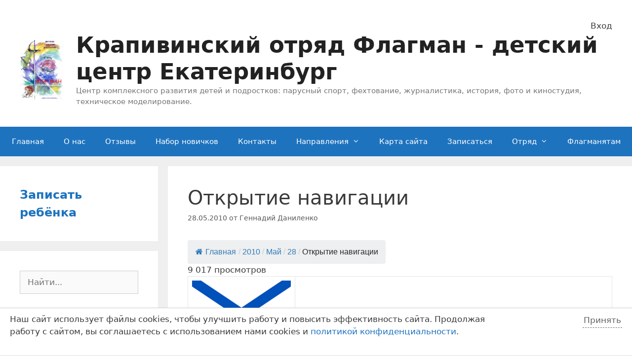

--- FILE ---
content_type: text/html; charset=UTF-8
request_url: https://www.flagmanenok.ru/2010/05/otkrytie-navigatsii/
body_size: 28815
content:
<!DOCTYPE html>
<html lang="ru-RU">
<head>
	<meta charset="UTF-8">
	<link rel="profile" href="https://gmpg.org/xfn/11">
	<meta name='robots' content='index, follow, max-image-preview:large, max-snippet:-1, max-video-preview:-1' />

	<!-- This site is optimized with the Yoast SEO plugin v19.13 - https://yoast.com/wordpress/plugins/seo/ -->
	<title>Открытие навигации - Крапивинский отряд Флагман - детский центр Екатеринбург</title>
	<link rel="canonical" href="https://www.flagmanenok.ru/2010/05/otkrytie-navigatsii/" />
	<meta property="og:locale" content="ru_RU" />
	<meta property="og:type" content="article" />
	<meta property="og:title" content="Открытие навигации - Крапивинский отряд Флагман - детский центр Екатеринбург" />
	<meta property="og:description" content="Главная /2010/Май/28/Открытие навигации 9&nbsp;016 просмотров   Общий сбор. Приглашаем всех друзей ! 30 мая в воскресенье в 12-00 на пирсе лодочной станции Парка-стадиона Химмаш Торжественное открытие 2-й навигации Отряда Флагман" />
	<meta property="og:url" content="https://www.flagmanenok.ru/2010/05/otkrytie-navigatsii/" />
	<meta property="og:site_name" content="Крапивинский отряд Флагман - детский центр Екатеринбург" />
	<meta property="article:published_time" content="2010-05-28T03:52:47+00:00" />
	<meta property="article:modified_time" content="2010-05-31T05:08:25+00:00" />
	<meta property="og:image" content="http://www.flagmanenok.ru/wp-content/gallery/attributes/thumbs/thumbs_250px-naval_ensign_of_russia-svg_.png" />
	<meta name="author" content="Геннадий Даниленко" />
	<meta name="twitter:card" content="summary_large_image" />
	<meta name="twitter:label1" content="Написано автором" />
	<meta name="twitter:data1" content="Геннадий Даниленко" />
	<script type="application/ld+json" class="yoast-schema-graph">{"@context":"https://schema.org","@graph":[{"@type":"Article","@id":"https://www.flagmanenok.ru/2010/05/otkrytie-navigatsii/#article","isPartOf":{"@id":"https://www.flagmanenok.ru/2010/05/otkrytie-navigatsii/"},"author":{"name":"Геннадий Даниленко","@id":"https://www.flagmanenok.ru/#/schema/person/945db1bda1a8df0e8ee279824c5f010e"},"headline":"Открытие навигации","datePublished":"2010-05-28T03:52:47+00:00","dateModified":"2010-05-31T05:08:25+00:00","mainEntityOfPage":{"@id":"https://www.flagmanenok.ru/2010/05/otkrytie-navigatsii/"},"wordCount":24,"commentCount":4,"publisher":{"@id":"https://www.flagmanenok.ru/#organization"},"image":{"@id":"https://www.flagmanenok.ru/2010/05/otkrytie-navigatsii/#primaryimage"},"thumbnailUrl":"http://www.flagmanenok.ru/wp-content/gallery/attributes/thumbs/thumbs_250px-naval_ensign_of_russia-svg_.png","keywords":["Практика"],"articleSection":["Новости","Парусная практика"],"inLanguage":"ru-RU","potentialAction":[{"@type":"CommentAction","name":"Comment","target":["https://www.flagmanenok.ru/2010/05/otkrytie-navigatsii/#respond"]}]},{"@type":"WebPage","@id":"https://www.flagmanenok.ru/2010/05/otkrytie-navigatsii/","url":"https://www.flagmanenok.ru/2010/05/otkrytie-navigatsii/","name":"Открытие навигации - Крапивинский отряд Флагман - детский центр Екатеринбург","isPartOf":{"@id":"https://www.flagmanenok.ru/#website"},"primaryImageOfPage":{"@id":"https://www.flagmanenok.ru/2010/05/otkrytie-navigatsii/#primaryimage"},"image":{"@id":"https://www.flagmanenok.ru/2010/05/otkrytie-navigatsii/#primaryimage"},"thumbnailUrl":"http://www.flagmanenok.ru/wp-content/gallery/attributes/thumbs/thumbs_250px-naval_ensign_of_russia-svg_.png","datePublished":"2010-05-28T03:52:47+00:00","dateModified":"2010-05-31T05:08:25+00:00","breadcrumb":{"@id":"https://www.flagmanenok.ru/2010/05/otkrytie-navigatsii/#breadcrumb"},"inLanguage":"ru-RU","potentialAction":[{"@type":"ReadAction","target":["https://www.flagmanenok.ru/2010/05/otkrytie-navigatsii/"]}]},{"@type":"ImageObject","inLanguage":"ru-RU","@id":"https://www.flagmanenok.ru/2010/05/otkrytie-navigatsii/#primaryimage","url":"http://www.flagmanenok.ru/wp-content/gallery/attributes/thumbs/thumbs_250px-naval_ensign_of_russia-svg_.png","contentUrl":"http://www.flagmanenok.ru/wp-content/gallery/attributes/thumbs/thumbs_250px-naval_ensign_of_russia-svg_.png"},{"@type":"BreadcrumbList","@id":"https://www.flagmanenok.ru/2010/05/otkrytie-navigatsii/#breadcrumb","itemListElement":[{"@type":"ListItem","position":1,"name":"Главная страница","item":"https://www.flagmanenok.ru/"},{"@type":"ListItem","position":2,"name":"Открытие навигации"}]},{"@type":"WebSite","@id":"https://www.flagmanenok.ru/#website","url":"https://www.flagmanenok.ru/","name":"Крапивинский отряд Флагман - детский центр Екатеринбург","description":"Центр комплексного развития детей и подростков: парусный спорт, фехтование, журналистика, история, фото и киностудия, техническое моделирование.","publisher":{"@id":"https://www.flagmanenok.ru/#organization"},"potentialAction":[{"@type":"SearchAction","target":{"@type":"EntryPoint","urlTemplate":"https://www.flagmanenok.ru/?s={search_term_string}"},"query-input":"required name=search_term_string"}],"inLanguage":"ru-RU"},{"@type":"Organization","@id":"https://www.flagmanenok.ru/#organization","name":"Крапивинский отряд Флагман - детский центр Екатеринбург","url":"https://www.flagmanenok.ru/","logo":{"@type":"ImageObject","inLanguage":"ru-RU","@id":"https://www.flagmanenok.ru/#/schema/logo/image/","url":"https://www.flagmanenok.ru/wp-content/2020/09/table_2.jpg","contentUrl":"https://www.flagmanenok.ru/wp-content/2020/09/table_2.jpg","width":362,"height":512,"caption":"Крапивинский отряд Флагман  - детский центр Екатеринбург"},"image":{"@id":"https://www.flagmanenok.ru/#/schema/logo/image/"}},{"@type":"Person","@id":"https://www.flagmanenok.ru/#/schema/person/945db1bda1a8df0e8ee279824c5f010e","name":"Геннадий Даниленко"}]}</script>
	<!-- / Yoast SEO plugin. -->


<link rel='dns-prefetch' href='//s.w.org' />
<link rel="alternate" type="application/rss+xml" title="Крапивинский отряд Флагман  - детский центр Екатеринбург &raquo; Лента" href="https://www.flagmanenok.ru/feed/" />
<link rel="alternate" type="application/rss+xml" title="Крапивинский отряд Флагман  - детский центр Екатеринбург &raquo; Лента комментариев" href="https://www.flagmanenok.ru/comments/feed/" />

<script>
var MP3jPLAYLISTS = [];
var MP3jPLAYERS = [];
</script>
<link rel="alternate" type="application/rss+xml" title="Крапивинский отряд Флагман  - детский центр Екатеринбург &raquo; Лента комментариев к &laquo;Открытие навигации&raquo;" href="https://www.flagmanenok.ru/2010/05/otkrytie-navigatsii/feed/" />
<script>
window._wpemojiSettings = {"baseUrl":"https:\/\/s.w.org\/images\/core\/emoji\/13.1.0\/72x72\/","ext":".png","svgUrl":"https:\/\/s.w.org\/images\/core\/emoji\/13.1.0\/svg\/","svgExt":".svg","source":{"concatemoji":"https:\/\/www.flagmanenok.ru\/wp-includes\/js\/wp-emoji-release.min.js?ver=ae52c25b62352a90971e4f4f7d0c9a35"}};
/*! This file is auto-generated */
!function(e,a,t){var n,r,o,i=a.createElement("canvas"),p=i.getContext&&i.getContext("2d");function s(e,t){var a=String.fromCharCode;p.clearRect(0,0,i.width,i.height),p.fillText(a.apply(this,e),0,0);e=i.toDataURL();return p.clearRect(0,0,i.width,i.height),p.fillText(a.apply(this,t),0,0),e===i.toDataURL()}function c(e){var t=a.createElement("script");t.src=e,t.defer=t.type="text/javascript",a.getElementsByTagName("head")[0].appendChild(t)}for(o=Array("flag","emoji"),t.supports={everything:!0,everythingExceptFlag:!0},r=0;r<o.length;r++)t.supports[o[r]]=function(e){if(!p||!p.fillText)return!1;switch(p.textBaseline="top",p.font="600 32px Arial",e){case"flag":return s([127987,65039,8205,9895,65039],[127987,65039,8203,9895,65039])?!1:!s([55356,56826,55356,56819],[55356,56826,8203,55356,56819])&&!s([55356,57332,56128,56423,56128,56418,56128,56421,56128,56430,56128,56423,56128,56447],[55356,57332,8203,56128,56423,8203,56128,56418,8203,56128,56421,8203,56128,56430,8203,56128,56423,8203,56128,56447]);case"emoji":return!s([10084,65039,8205,55357,56613],[10084,65039,8203,55357,56613])}return!1}(o[r]),t.supports.everything=t.supports.everything&&t.supports[o[r]],"flag"!==o[r]&&(t.supports.everythingExceptFlag=t.supports.everythingExceptFlag&&t.supports[o[r]]);t.supports.everythingExceptFlag=t.supports.everythingExceptFlag&&!t.supports.flag,t.DOMReady=!1,t.readyCallback=function(){t.DOMReady=!0},t.supports.everything||(n=function(){t.readyCallback()},a.addEventListener?(a.addEventListener("DOMContentLoaded",n,!1),e.addEventListener("load",n,!1)):(e.attachEvent("onload",n),a.attachEvent("onreadystatechange",function(){"complete"===a.readyState&&t.readyCallback()})),(n=t.source||{}).concatemoji?c(n.concatemoji):n.wpemoji&&n.twemoji&&(c(n.twemoji),c(n.wpemoji)))}(window,document,window._wpemojiSettings);
</script>
<style>
img.wp-smiley,
img.emoji {
	display: inline !important;
	border: none !important;
	box-shadow: none !important;
	height: 1em !important;
	width: 1em !important;
	margin: 0 0.07em !important;
	vertical-align: -0.1em !important;
	background: none !important;
	padding: 0 !important;
}
</style>
	<link rel='stylesheet' id='wp-block-library-css'  href='https://www.flagmanenok.ru/wp-includes/css/dist/block-library/style.min.css?ver=ae52c25b62352a90971e4f4f7d0c9a35' media='all' />
<style id='global-styles-inline-css'>
body{--wp--preset--color--black: #000000;--wp--preset--color--cyan-bluish-gray: #abb8c3;--wp--preset--color--white: #ffffff;--wp--preset--color--pale-pink: #f78da7;--wp--preset--color--vivid-red: #cf2e2e;--wp--preset--color--luminous-vivid-orange: #ff6900;--wp--preset--color--luminous-vivid-amber: #fcb900;--wp--preset--color--light-green-cyan: #7bdcb5;--wp--preset--color--vivid-green-cyan: #00d084;--wp--preset--color--pale-cyan-blue: #8ed1fc;--wp--preset--color--vivid-cyan-blue: #0693e3;--wp--preset--color--vivid-purple: #9b51e0;--wp--preset--gradient--vivid-cyan-blue-to-vivid-purple: linear-gradient(135deg,rgba(6,147,227,1) 0%,rgb(155,81,224) 100%);--wp--preset--gradient--light-green-cyan-to-vivid-green-cyan: linear-gradient(135deg,rgb(122,220,180) 0%,rgb(0,208,130) 100%);--wp--preset--gradient--luminous-vivid-amber-to-luminous-vivid-orange: linear-gradient(135deg,rgba(252,185,0,1) 0%,rgba(255,105,0,1) 100%);--wp--preset--gradient--luminous-vivid-orange-to-vivid-red: linear-gradient(135deg,rgba(255,105,0,1) 0%,rgb(207,46,46) 100%);--wp--preset--gradient--very-light-gray-to-cyan-bluish-gray: linear-gradient(135deg,rgb(238,238,238) 0%,rgb(169,184,195) 100%);--wp--preset--gradient--cool-to-warm-spectrum: linear-gradient(135deg,rgb(74,234,220) 0%,rgb(151,120,209) 20%,rgb(207,42,186) 40%,rgb(238,44,130) 60%,rgb(251,105,98) 80%,rgb(254,248,76) 100%);--wp--preset--gradient--blush-light-purple: linear-gradient(135deg,rgb(255,206,236) 0%,rgb(152,150,240) 100%);--wp--preset--gradient--blush-bordeaux: linear-gradient(135deg,rgb(254,205,165) 0%,rgb(254,45,45) 50%,rgb(107,0,62) 100%);--wp--preset--gradient--luminous-dusk: linear-gradient(135deg,rgb(255,203,112) 0%,rgb(199,81,192) 50%,rgb(65,88,208) 100%);--wp--preset--gradient--pale-ocean: linear-gradient(135deg,rgb(255,245,203) 0%,rgb(182,227,212) 50%,rgb(51,167,181) 100%);--wp--preset--gradient--electric-grass: linear-gradient(135deg,rgb(202,248,128) 0%,rgb(113,206,126) 100%);--wp--preset--gradient--midnight: linear-gradient(135deg,rgb(2,3,129) 0%,rgb(40,116,252) 100%);--wp--preset--duotone--dark-grayscale: url('#wp-duotone-dark-grayscale');--wp--preset--duotone--grayscale: url('#wp-duotone-grayscale');--wp--preset--duotone--purple-yellow: url('#wp-duotone-purple-yellow');--wp--preset--duotone--blue-red: url('#wp-duotone-blue-red');--wp--preset--duotone--midnight: url('#wp-duotone-midnight');--wp--preset--duotone--magenta-yellow: url('#wp-duotone-magenta-yellow');--wp--preset--duotone--purple-green: url('#wp-duotone-purple-green');--wp--preset--duotone--blue-orange: url('#wp-duotone-blue-orange');--wp--preset--font-size--small: 13px;--wp--preset--font-size--medium: 20px;--wp--preset--font-size--large: 36px;--wp--preset--font-size--x-large: 42px;}.has-black-color{color: var(--wp--preset--color--black) !important;}.has-cyan-bluish-gray-color{color: var(--wp--preset--color--cyan-bluish-gray) !important;}.has-white-color{color: var(--wp--preset--color--white) !important;}.has-pale-pink-color{color: var(--wp--preset--color--pale-pink) !important;}.has-vivid-red-color{color: var(--wp--preset--color--vivid-red) !important;}.has-luminous-vivid-orange-color{color: var(--wp--preset--color--luminous-vivid-orange) !important;}.has-luminous-vivid-amber-color{color: var(--wp--preset--color--luminous-vivid-amber) !important;}.has-light-green-cyan-color{color: var(--wp--preset--color--light-green-cyan) !important;}.has-vivid-green-cyan-color{color: var(--wp--preset--color--vivid-green-cyan) !important;}.has-pale-cyan-blue-color{color: var(--wp--preset--color--pale-cyan-blue) !important;}.has-vivid-cyan-blue-color{color: var(--wp--preset--color--vivid-cyan-blue) !important;}.has-vivid-purple-color{color: var(--wp--preset--color--vivid-purple) !important;}.has-black-background-color{background-color: var(--wp--preset--color--black) !important;}.has-cyan-bluish-gray-background-color{background-color: var(--wp--preset--color--cyan-bluish-gray) !important;}.has-white-background-color{background-color: var(--wp--preset--color--white) !important;}.has-pale-pink-background-color{background-color: var(--wp--preset--color--pale-pink) !important;}.has-vivid-red-background-color{background-color: var(--wp--preset--color--vivid-red) !important;}.has-luminous-vivid-orange-background-color{background-color: var(--wp--preset--color--luminous-vivid-orange) !important;}.has-luminous-vivid-amber-background-color{background-color: var(--wp--preset--color--luminous-vivid-amber) !important;}.has-light-green-cyan-background-color{background-color: var(--wp--preset--color--light-green-cyan) !important;}.has-vivid-green-cyan-background-color{background-color: var(--wp--preset--color--vivid-green-cyan) !important;}.has-pale-cyan-blue-background-color{background-color: var(--wp--preset--color--pale-cyan-blue) !important;}.has-vivid-cyan-blue-background-color{background-color: var(--wp--preset--color--vivid-cyan-blue) !important;}.has-vivid-purple-background-color{background-color: var(--wp--preset--color--vivid-purple) !important;}.has-black-border-color{border-color: var(--wp--preset--color--black) !important;}.has-cyan-bluish-gray-border-color{border-color: var(--wp--preset--color--cyan-bluish-gray) !important;}.has-white-border-color{border-color: var(--wp--preset--color--white) !important;}.has-pale-pink-border-color{border-color: var(--wp--preset--color--pale-pink) !important;}.has-vivid-red-border-color{border-color: var(--wp--preset--color--vivid-red) !important;}.has-luminous-vivid-orange-border-color{border-color: var(--wp--preset--color--luminous-vivid-orange) !important;}.has-luminous-vivid-amber-border-color{border-color: var(--wp--preset--color--luminous-vivid-amber) !important;}.has-light-green-cyan-border-color{border-color: var(--wp--preset--color--light-green-cyan) !important;}.has-vivid-green-cyan-border-color{border-color: var(--wp--preset--color--vivid-green-cyan) !important;}.has-pale-cyan-blue-border-color{border-color: var(--wp--preset--color--pale-cyan-blue) !important;}.has-vivid-cyan-blue-border-color{border-color: var(--wp--preset--color--vivid-cyan-blue) !important;}.has-vivid-purple-border-color{border-color: var(--wp--preset--color--vivid-purple) !important;}.has-vivid-cyan-blue-to-vivid-purple-gradient-background{background: var(--wp--preset--gradient--vivid-cyan-blue-to-vivid-purple) !important;}.has-light-green-cyan-to-vivid-green-cyan-gradient-background{background: var(--wp--preset--gradient--light-green-cyan-to-vivid-green-cyan) !important;}.has-luminous-vivid-amber-to-luminous-vivid-orange-gradient-background{background: var(--wp--preset--gradient--luminous-vivid-amber-to-luminous-vivid-orange) !important;}.has-luminous-vivid-orange-to-vivid-red-gradient-background{background: var(--wp--preset--gradient--luminous-vivid-orange-to-vivid-red) !important;}.has-very-light-gray-to-cyan-bluish-gray-gradient-background{background: var(--wp--preset--gradient--very-light-gray-to-cyan-bluish-gray) !important;}.has-cool-to-warm-spectrum-gradient-background{background: var(--wp--preset--gradient--cool-to-warm-spectrum) !important;}.has-blush-light-purple-gradient-background{background: var(--wp--preset--gradient--blush-light-purple) !important;}.has-blush-bordeaux-gradient-background{background: var(--wp--preset--gradient--blush-bordeaux) !important;}.has-luminous-dusk-gradient-background{background: var(--wp--preset--gradient--luminous-dusk) !important;}.has-pale-ocean-gradient-background{background: var(--wp--preset--gradient--pale-ocean) !important;}.has-electric-grass-gradient-background{background: var(--wp--preset--gradient--electric-grass) !important;}.has-midnight-gradient-background{background: var(--wp--preset--gradient--midnight) !important;}.has-small-font-size{font-size: var(--wp--preset--font-size--small) !important;}.has-medium-font-size{font-size: var(--wp--preset--font-size--medium) !important;}.has-large-font-size{font-size: var(--wp--preset--font-size--large) !important;}.has-x-large-font-size{font-size: var(--wp--preset--font-size--x-large) !important;}
</style>
<link rel='stylesheet' id='contact-form-7-css'  href='https://www.flagmanenok.ru/wp-content/plugins/contact-form-7/includes/css/styles.css?ver=5.6.4' media='all' />
<link rel='stylesheet' id='flexy-breadcrumb-css'  href='https://www.flagmanenok.ru/wp-content/plugins/flexy-breadcrumb/public/css/flexy-breadcrumb-public.css?ver=1.2.1' media='all' />
<link rel='stylesheet' id='flexy-breadcrumb-font-awesome-css'  href='https://www.flagmanenok.ru/wp-content/plugins/flexy-breadcrumb/public/css/font-awesome.min.css?ver=4.7.0' media='all' />
<link rel='stylesheet' id='page-list-style-css'  href='https://www.flagmanenok.ru/wp-content/plugins/page-list/css/page-list.css?ver=5.9' media='all' />
<link rel='stylesheet' id='qtsndtps_stylesheet-css'  href='https://www.flagmanenok.ru/wp-content/plugins/quotes-and-tips/css/style.css?ver=1.45' media='all' />
<link rel='stylesheet' id='katb_user_styles-css'  href='https://www.flagmanenok.ru/wp-content/plugins/testimonial-basics/css/katb_user_styles.css?ver=4.5.0' media='all' />
<style id='katb_user_styles-inline-css'>
/* ==== Testimonial Basics Custom Styles  ==== */.katb_test_box .katb_test_text,.katb_test_box_basic .katb_test_text_basic,.katb_right_box .katb_test_text,.katb_right_box .katb_test_text_basic{font-style: italic;}.katb_test_box,.katb_test_box_basic,.katb_test_box_side_meta,.katb_test_box_basic_side_meta,.katb_schema_summary_box_basic,.katb_schema_summary_box_basic_side_meta,.katb_schema_summary_box,.katb_schema_summary_box_side_meta,.katb_paginate{ font-size: 1em; }.katb_test_wrap *,.katb_test_wrap_basic *,.katb_test_wrap_side_meta *,.katb_test_wrap_basic_side_meta *,.katb_popup_wrap.katb_content *,.katb_paginate *,.katb_schema_summary_wrap *,.katb_schema_summary_wrap_basic *,.katb_schema_summary_wrap_side_meta *,.katb_schema_summary_wrap_basic_side_meta *,.katb_grid_wrap *,.katb_grid_wrap_basic *{ font-family: Verdana, Geneva, sans-serif;}.katb_test_wrap,.katb_schema_summary_wrap,.katb_test_wrap_side_meta .katb_left_box,.katb_schema_summary_box_side_meta .katb_schema_company_wrap_side_meta{ background-color: #eaf3fb;color: #000099;}.katb_test_wrap .katb_test_box,.katb_schema_summary_box,.katb_test_wrap_side_meta .katb_right_box,.katb_schema_summary_box_side_meta .katb_aggregate_wrap_side_meta,.katb_test_wrap .katb_test_text *{background-color: #c3e0fb;color: #000099!important; }.katb_test_box .katb_author,.katb_test_box_side_meta .katb_author,.katb_test_box .katb_date,.katb_test_box_side_meta .katb_date,.katb_test_box .katb_location,.katb_test_box_side_meta .katb_location,.katb_test_box .katb_custom1,.katb_test_box_side_meta .katb_custom1,.katb_test_box .katb_custom2,.katb_test_box_side_meta .katb_custom2{color: #030344!important; }.katb_test_box a,.katb_schema_summary_box a,.katb_test_box_side_meta a,.katb_schema_summary_box_side_meta a,.katb_test_box .katb_test_text .katb_excerpt_more,.katb_bulk_delete_label a{color: #3384E8!important;}.katb_test_box a:hover,.katb_schema_summary_box a:hover ,.katb_test_box_side_meta a:hover,.katb_schema_summary_box_side_meta a:hover,.katb_test_box .katb_test_text .katb_excerpt_more:hover,.katb_bulk_delete_label a:hover{color: #273cb2!important; }.katb_paginate.format input {background-color: #c3e0fb!important;color: #030344!important;}.katb_paginate input {font-size: 1em!important; }.katb_input_style {font-size: 1em!important; }.katb_grid_wrap .katb_two_wrap_all {border: 1px solid #c3e0fb!important;}.katb_two_wrap_all .katb_test_box .katb_title_rating_wrap,.katb_two_wrap_all .katb_test_box .katb_meta_bottom{ background-color: #c3e0fb!important;}.katb_two_wrap_all .katb_test_box .katb_test_text{ background-color: #eaf3fb!important;}.katb_widget_box,.katb_widget_box_basic,.katb_widget_rotator_box,.katb_widget_rotator_box_basic{ font-size: 1em }.katb_widget_wrap *,.katb_widget_wrap_basic *,.katb_widget_rotator_wrap *,.katb_widget_rotator_wrap_basic *,.katb_popup_wrap.katb_widget *{ font-family: inherit; }.katb_widget_rotator_wrap,.katb_widget_box {background-color: #EDEDED; }.katb_widget_box .katb_title_rating_wrap,.katb_widget_box .katb_testimonial_wrap *,.katb_widget_rotator_box .katb_title_rating_wrap,.katb_widget_rotator_box .katb_testimonial_wrap{	color: #000000!important;}.katb_widget_box .widget_meta,.katb_widget_rotator_box .widget_meta{color: #000000;}.katb_widget_box a,.katb_widget_rotator_box a,.katb_widget_box a.katb_excerpt_more,.katb_widget_rotator_box a.katb_excerpt_more{color: #3384E8!important;}.katb_widget_box a:hover,.katb_widget_rotator_box a:hover {color: #FFFFFF!important;}.katb_widget_box .katb_image_meta_bottom,.katb_widget_rotator_box .katb_image_meta_bottom,.katb_widget_box .katb_centered_image_meta_bottom,.katb_widget_rotator_box .katb_centered_image_meta_bottom{ border-top: 1px solid #CECECE; }.katb_widget_box .katb_title_rating_wrap.center,.katb_widget_rotator_box .katb_title_rating_wrap.center{ border-bottom: 1px solid #CECECE; }.katb_widget_box .katb_image_meta_top,.katb_widget_rotator_box .katb_image_meta_top,.katb_widget_box .katb_centered_image_meta_top,.katb_widget_rotator_box .katb_centered_image_meta_top{border-bottom: 1px solid #CECECE; }.katb_widget_form {font-size: 1em!important; }.katb_css_rating { color: #EACB1E!important; }.katb_remove_link.remove_link_content a svg {width:1em; }.katb_remove_link.remove_link_widget a svg {width:1em; }
</style>
<link rel='stylesheet' id='h5p-plugin-styles-css'  href='https://www.flagmanenok.ru/wp-content/plugins/h5p/h5p-php-library/styles/h5p.css?ver=1.15.6' media='all' />
<link rel='stylesheet' id='generate-style-css'  href='https://www.flagmanenok.ru/wp-content/themes/generatepress/assets/css/all.min.css?ver=3.0.3' media='all' />
<style id='generate-style-inline-css'>
body{background-color:#efefef;color:#3a3a3a;}a{color:#1e73be;}a:hover, a:focus, a:active{color:#000000;}body .grid-container{max-width:1610px;}.wp-block-group__inner-container{max-width:1610px;margin-left:auto;margin-right:auto;}.site-header .header-image{width:130px;}.generate-back-to-top{font-size:20px;border-radius:3px;position:fixed;bottom:30px;right:30px;line-height:40px;width:40px;text-align:center;z-index:10;transition:opacity 300ms ease-in-out;}body, button, input, select, textarea{font-family:-apple-system, system-ui, BlinkMacSystemFont, "Segoe UI", Helvetica, Arial, sans-serif, "Apple Color Emoji", "Segoe UI Emoji", "Segoe UI Symbol";}body{line-height:1.5;}.entry-content > [class*="wp-block-"]:not(:last-child){margin-bottom:1.5em;}.main-title{font-size:45px;}.main-navigation .main-nav ul ul li a{font-size:14px;}.sidebar .widget, .footer-widgets .widget{font-size:17px;}h1{font-weight:300;font-size:40px;}h2{font-weight:300;font-size:30px;}h3{font-size:20px;}h4{font-size:inherit;}h5{font-size:inherit;}@media (max-width:768px){.main-title{font-size:30px;}h1{font-size:30px;}h2{font-size:25px;}}.top-bar{background-color:#636363;color:#ffffff;}.top-bar a{color:#ffffff;}.top-bar a:hover{color:#303030;}.site-header{background-color:#ffffff;color:#3a3a3a;}.site-header a{color:#3a3a3a;}.main-title a,.main-title a:hover{color:#222222;}.site-description{color:#757575;}.main-navigation,.main-navigation ul ul{background-color:#1e73be;}.main-navigation .main-nav ul li a,.menu-toggle, .main-navigation .menu-bar-items{color:#ffffff;}.main-navigation .main-nav ul li:hover > a,.main-navigation .main-nav ul li:focus > a, .main-navigation .main-nav ul li.sfHover > a, .main-navigation .menu-bar-item:hover > a, .main-navigation .menu-bar-item.sfHover > a{color:#ffffff;background-color:#035a9e;}button.menu-toggle:hover,button.menu-toggle:focus,.main-navigation .mobile-bar-items a,.main-navigation .mobile-bar-items a:hover,.main-navigation .mobile-bar-items a:focus{color:#ffffff;}.main-navigation .main-nav ul li[class*="current-menu-"] > a{background-color:#035a9e;}.main-navigation .main-nav ul li[class*="current-menu-"] > a:hover,.main-navigation .main-nav ul li[class*="current-menu-"].sfHover > a{background-color:#035a9e;}.navigation-search input[type="search"],.navigation-search input[type="search"]:active, .navigation-search input[type="search"]:focus, .main-navigation .main-nav ul li.search-item.active > a, .main-navigation .menu-bar-items .search-item.active > a{color:#ffffff;background-color:#035a9e;}.main-navigation ul ul{background-color:#035a9e;}.main-navigation .main-nav ul ul li a{color:#ffffff;}.main-navigation .main-nav ul ul li:hover > a,.main-navigation .main-nav ul ul li:focus > a,.main-navigation .main-nav ul ul li.sfHover > a{color:#bbd2e8;background-color:#035a9e;}.main-navigation .main-nav ul ul li[class*="current-menu-"] > a{background-color:#035a9e;}.main-navigation .main-nav ul ul li[class*="current-menu-"] > a:hover,.main-navigation .main-nav ul ul li[class*="current-menu-"].sfHover > a{background-color:#035a9e;}.separate-containers .inside-article, .separate-containers .comments-area, .separate-containers .page-header, .one-container .container, .separate-containers .paging-navigation, .inside-page-header{background-color:#ffffff;}.entry-meta{color:#595959;}.entry-meta a{color:#595959;}.entry-meta a:hover{color:#1e73be;}.sidebar .widget{background-color:#ffffff;}.sidebar .widget .widget-title{color:#000000;}.footer-widgets{background-color:#ffffff;}.footer-widgets .widget-title{color:#000000;}.site-info{color:#ffffff;background-color:#222222;}.site-info a{color:#ffffff;}.site-info a:hover{color:#606060;}.footer-bar .widget_nav_menu .current-menu-item a{color:#606060;}input[type="text"],input[type="email"],input[type="url"],input[type="password"],input[type="search"],input[type="tel"],input[type="number"],textarea,select{color:#666666;background-color:#fafafa;border-color:#cccccc;}input[type="text"]:focus,input[type="email"]:focus,input[type="url"]:focus,input[type="password"]:focus,input[type="search"]:focus,input[type="tel"]:focus,input[type="number"]:focus,textarea:focus,select:focus{color:#666666;background-color:#ffffff;border-color:#bfbfbf;}button,html input[type="button"],input[type="reset"],input[type="submit"],a.button,a.wp-block-button__link:not(.has-background){color:#ffffff;background-color:#666666;}button:hover,html input[type="button"]:hover,input[type="reset"]:hover,input[type="submit"]:hover,a.button:hover,button:focus,html input[type="button"]:focus,input[type="reset"]:focus,input[type="submit"]:focus,a.button:focus,a.wp-block-button__link:not(.has-background):active,a.wp-block-button__link:not(.has-background):focus,a.wp-block-button__link:not(.has-background):hover{color:#ffffff;background-color:#3f3f3f;}a.generate-back-to-top{background-color:rgba( 0,0,0,0.4 );color:#ffffff;}a.generate-back-to-top:hover,a.generate-back-to-top:focus{background-color:rgba( 0,0,0,0.6 );color:#ffffff;}@media (max-width:768px){.main-navigation .menu-bar-item:hover > a, .main-navigation .menu-bar-item.sfHover > a{background:none;color:#ffffff;}}.inside-top-bar{padding:10px;}.inside-header{padding:40px;}.entry-content .alignwide, body:not(.no-sidebar) .entry-content .alignfull{margin-left:-40px;width:calc(100% + 80px);max-width:calc(100% + 80px);}.rtl .menu-item-has-children .dropdown-menu-toggle{padding-left:20px;}.rtl .main-navigation .main-nav ul li.menu-item-has-children > a{padding-right:20px;}.site-info{padding:20px;}@media (max-width:768px){.separate-containers .inside-article, .separate-containers .comments-area, .separate-containers .page-header, .separate-containers .paging-navigation, .one-container .site-content, .inside-page-header, .wp-block-group__inner-container{padding:30px;}.site-info{padding-right:10px;padding-left:10px;}.entry-content .alignwide, body:not(.no-sidebar) .entry-content .alignfull{margin-left:-30px;width:calc(100% + 60px);max-width:calc(100% + 60px);}}.one-container .sidebar .widget{padding:0px;}/* End cached CSS */@media (max-width:768px){.main-navigation .menu-toggle,.main-navigation .mobile-bar-items,.sidebar-nav-mobile:not(#sticky-placeholder){display:block;}.main-navigation ul,.gen-sidebar-nav{display:none;}[class*="nav-float-"] .site-header .inside-header > *{float:none;clear:both;}}
</style>
<link rel='stylesheet' id='generate-font-icons-css'  href='https://www.flagmanenok.ru/wp-content/themes/generatepress/assets/css/components/font-icons.min.css?ver=3.0.3' media='all' />
<link rel='stylesheet' id='fancybox-css'  href='https://www.flagmanenok.ru/wp-content/plugins/easy-fancybox/fancybox/1.5.4/jquery.fancybox.css?ver=1769460770' media='screen' />
<style id='fancybox-inline-css'>
#fancybox-content{border-color:#fff;}#fancybox-title,#fancybox-title-float-main{color:#000}
</style>
<link rel='stylesheet' id='mp3-jplayer-css'  href='https://www.flagmanenok.ru/wp-content/plugins/mp3-jplayer/css/v1-skins/v1-silver.css?ver=2.7.3' media='all' />
<script src='https://www.flagmanenok.ru/wp-includes/js/jquery/jquery.min.js?ver=3.6.0' id='jquery-core-js'></script>
<script src='https://www.flagmanenok.ru/wp-includes/js/jquery/jquery-migrate.min.js?ver=3.3.2' id='jquery-migrate-js'></script>
<script src='https://www.flagmanenok.ru/wp-content/plugins/wp-retina-2x/app/picturefill.min.js?ver=1692279027' id='wr2x-picturefill-js-js'></script>
<link rel="https://api.w.org/" href="https://www.flagmanenok.ru/wp-json/" /><link rel="alternate" type="application/json" href="https://www.flagmanenok.ru/wp-json/wp/v2/posts/2453" /><link rel="EditURI" type="application/rsd+xml" title="RSD" href="https://www.flagmanenok.ru/xmlrpc.php?rsd" />
<link rel="wlwmanifest" type="application/wlwmanifest+xml" href="https://www.flagmanenok.ru/wp-includes/wlwmanifest.xml" /> 

<link rel='shortlink' href='https://www.flagmanenok.ru/?p=2453' />
<link rel="alternate" type="application/json+oembed" href="https://www.flagmanenok.ru/wp-json/oembed/1.0/embed?url=https%3A%2F%2Fwww.flagmanenok.ru%2F2010%2F05%2Fotkrytie-navigatsii%2F" />
<link rel="alternate" type="text/xml+oembed" href="https://www.flagmanenok.ru/wp-json/oembed/1.0/embed?url=https%3A%2F%2Fwww.flagmanenok.ru%2F2010%2F05%2Fotkrytie-navigatsii%2F&#038;format=xml" />

            <style type="text/css">              
                
                /* Background color */
                .fbc-page .fbc-wrap .fbc-items {
                    background-color: #edeff0;
                }
                /* Items font size */
                .fbc-page .fbc-wrap .fbc-items li {
                    font-size: 16px;
                }
                
                /* Items' link color */
                .fbc-page .fbc-wrap .fbc-items li a {
                    color: #337ab7;                    
                }
                
                /* Seprator color */
                .fbc-page .fbc-wrap .fbc-items li .fbc-separator {
                    color: #cccccc;
                }
                
                /* Active item & end-text color */
                .fbc-page .fbc-wrap .fbc-items li.active span,
                .fbc-page .fbc-wrap .fbc-items li .fbc-end-text {
                    color: #27272a;
                    font-size: 16px;
                }
            </style>

            
		<style type="text/css">
			/* Style for tips|quote block */
							.quotes_box_and_tips:before {
					content: '';
					display: flex;
					position: absolute;
					top:0;
					left: 0;
					bottom:0;
					right:0;
					width: 100%;
					height: 100%;
					visibility: visible;
					color: #FFFFFF !important;
											background-color: #2484C6 !important;
										z-index: 0;
					border-radius: 1px;
				}
				.quotes_box_and_tips .signature {
					float: left;
				}
				.quotes_box_and_tips:after {
					content: '';
					display: flex;
					position: absolute;
					top:0;
					left: 0;
					bottom:0;
					right:0;
					width: 100%;
					height: 100%;
					visibility: visible;
											background-image: url(https://www.flagmanenok.ru/wp-content/plugins/quotes-and-tips/images/quotes_box_and_tips_bg.png);
										background-repeat: no-repeat;
					opacity: 1;
					background-position: left bottom;
					z-index: 1;
					border-radius: 1px;
				}
				.quotes_box_and_tips {
					position: relative;
					background-color: transparent;
										font-size: 14px;
					width: 100%;
					height: 150px;
					box-shadow: 0px 0px 0px #FFFFFF;
					border-radius: 1px;
				}
				.quotes_box_and_tips > div {
					position: relative;
					z-index: 2;
					color: #FFFFFF !important;
				}
										.change_quote_button {
				color: #FFFFFF;
				background-color: #2484C6;
				border: 2px inset #FFFFFF;
				border-radius: 0.5px;
				font-size: 14px;
			}
			.quotes_box_and_tips .box_delimeter {
				height: 120px;
			}

			.quotes_box_and_tips h3,
			.quotes_box_and_tips .signature,
			.quotes_box_and_tips .signature span,
			.quotes_box_and_tips .signature span i,
			.change_quote_button {
				color: #FFFFFF !important;
			}
			.quotes_box_and_tips h3 {
				font-size: 22px !important;
			}
		</style>
		    <style type="text/css" id="ppcf7-header-css">
.pp-cookies-notice{position:fixed;bottom:0;left:0;right:0;padding:10px 20px;border-top:1px solid #ccc;background:#fff;z-index:999;display:none;}.pp-left,.pp-right{float:left;}.pp-left{width:80%;}.pp-right{width:20%;text-align:right;}.pp-btn{cursor:pointer;border-bottom:1px dashed;display:inline-block;padding:2px;opacity:0.8;}.pp-btn:hover{border-color:transparent;}@media(max-width:991px){.pp-left,.pp-right{float:none;width:100%;}.pp-right{text-align:left;}}
    </style>    
    <link rel="pingback" href="https://www.flagmanenok.ru/xmlrpc.php">
<meta name="viewport" content="width=device-width, initial-scale=1"><style>.recentcomments a{display:inline !important;padding:0 !important;margin:0 !important;}</style><link rel="apple-touch-icon" sizes="180x180" href="/apple-touch-icon.png">
<link rel="icon" type="image/png" sizes="32x32" href="/favicon-32x32.png">
<link rel="icon" type="image/png" sizes="16x16" href="/favicon-16x16.png">
<link rel="icon" type="image/svg+xml" sizes="any" href="/favicon.svg">
<link rel="manifest" href="/site.webmanifest">
<link rel="mask-icon" href="/safari-pinned-tab.svg" color="#5bbad5">
<meta name="msapplication-TileColor" content="#da532c">
<meta name="theme-color" content="#ffffff"></head>

<body class="post-template-default single single-post postid-2453 single-format-standard wp-custom-logo wp-embed-responsive metaslider-plugin left-sidebar nav-below-header separate-containers fluid-header active-footer-widgets-1 nav-aligned-center header-aligned-center dropdown-hover" itemtype="https://schema.org/Blog" itemscope>

	<svg xmlns="http://www.w3.org/2000/svg" viewBox="0 0 0 0" width="0" height="0" focusable="false" role="none" style="visibility: hidden; position: absolute; left: -9999px; overflow: hidden;" ><defs><filter id="wp-duotone-dark-grayscale"><feColorMatrix color-interpolation-filters="sRGB" type="matrix" values=" .299 .587 .114 0 0 .299 .587 .114 0 0 .299 .587 .114 0 0 .299 .587 .114 0 0 " /><feComponentTransfer color-interpolation-filters="sRGB" ><feFuncR type="table" tableValues="0 0.49803921568627" /><feFuncG type="table" tableValues="0 0.49803921568627" /><feFuncB type="table" tableValues="0 0.49803921568627" /><feFuncA type="table" tableValues="1 1" /></feComponentTransfer><feComposite in2="SourceGraphic" operator="in" /></filter></defs></svg><svg xmlns="http://www.w3.org/2000/svg" viewBox="0 0 0 0" width="0" height="0" focusable="false" role="none" style="visibility: hidden; position: absolute; left: -9999px; overflow: hidden;" ><defs><filter id="wp-duotone-grayscale"><feColorMatrix color-interpolation-filters="sRGB" type="matrix" values=" .299 .587 .114 0 0 .299 .587 .114 0 0 .299 .587 .114 0 0 .299 .587 .114 0 0 " /><feComponentTransfer color-interpolation-filters="sRGB" ><feFuncR type="table" tableValues="0 1" /><feFuncG type="table" tableValues="0 1" /><feFuncB type="table" tableValues="0 1" /><feFuncA type="table" tableValues="1 1" /></feComponentTransfer><feComposite in2="SourceGraphic" operator="in" /></filter></defs></svg><svg xmlns="http://www.w3.org/2000/svg" viewBox="0 0 0 0" width="0" height="0" focusable="false" role="none" style="visibility: hidden; position: absolute; left: -9999px; overflow: hidden;" ><defs><filter id="wp-duotone-purple-yellow"><feColorMatrix color-interpolation-filters="sRGB" type="matrix" values=" .299 .587 .114 0 0 .299 .587 .114 0 0 .299 .587 .114 0 0 .299 .587 .114 0 0 " /><feComponentTransfer color-interpolation-filters="sRGB" ><feFuncR type="table" tableValues="0.54901960784314 0.98823529411765" /><feFuncG type="table" tableValues="0 1" /><feFuncB type="table" tableValues="0.71764705882353 0.25490196078431" /><feFuncA type="table" tableValues="1 1" /></feComponentTransfer><feComposite in2="SourceGraphic" operator="in" /></filter></defs></svg><svg xmlns="http://www.w3.org/2000/svg" viewBox="0 0 0 0" width="0" height="0" focusable="false" role="none" style="visibility: hidden; position: absolute; left: -9999px; overflow: hidden;" ><defs><filter id="wp-duotone-blue-red"><feColorMatrix color-interpolation-filters="sRGB" type="matrix" values=" .299 .587 .114 0 0 .299 .587 .114 0 0 .299 .587 .114 0 0 .299 .587 .114 0 0 " /><feComponentTransfer color-interpolation-filters="sRGB" ><feFuncR type="table" tableValues="0 1" /><feFuncG type="table" tableValues="0 0.27843137254902" /><feFuncB type="table" tableValues="0.5921568627451 0.27843137254902" /><feFuncA type="table" tableValues="1 1" /></feComponentTransfer><feComposite in2="SourceGraphic" operator="in" /></filter></defs></svg><svg xmlns="http://www.w3.org/2000/svg" viewBox="0 0 0 0" width="0" height="0" focusable="false" role="none" style="visibility: hidden; position: absolute; left: -9999px; overflow: hidden;" ><defs><filter id="wp-duotone-midnight"><feColorMatrix color-interpolation-filters="sRGB" type="matrix" values=" .299 .587 .114 0 0 .299 .587 .114 0 0 .299 .587 .114 0 0 .299 .587 .114 0 0 " /><feComponentTransfer color-interpolation-filters="sRGB" ><feFuncR type="table" tableValues="0 0" /><feFuncG type="table" tableValues="0 0.64705882352941" /><feFuncB type="table" tableValues="0 1" /><feFuncA type="table" tableValues="1 1" /></feComponentTransfer><feComposite in2="SourceGraphic" operator="in" /></filter></defs></svg><svg xmlns="http://www.w3.org/2000/svg" viewBox="0 0 0 0" width="0" height="0" focusable="false" role="none" style="visibility: hidden; position: absolute; left: -9999px; overflow: hidden;" ><defs><filter id="wp-duotone-magenta-yellow"><feColorMatrix color-interpolation-filters="sRGB" type="matrix" values=" .299 .587 .114 0 0 .299 .587 .114 0 0 .299 .587 .114 0 0 .299 .587 .114 0 0 " /><feComponentTransfer color-interpolation-filters="sRGB" ><feFuncR type="table" tableValues="0.78039215686275 1" /><feFuncG type="table" tableValues="0 0.94901960784314" /><feFuncB type="table" tableValues="0.35294117647059 0.47058823529412" /><feFuncA type="table" tableValues="1 1" /></feComponentTransfer><feComposite in2="SourceGraphic" operator="in" /></filter></defs></svg><svg xmlns="http://www.w3.org/2000/svg" viewBox="0 0 0 0" width="0" height="0" focusable="false" role="none" style="visibility: hidden; position: absolute; left: -9999px; overflow: hidden;" ><defs><filter id="wp-duotone-purple-green"><feColorMatrix color-interpolation-filters="sRGB" type="matrix" values=" .299 .587 .114 0 0 .299 .587 .114 0 0 .299 .587 .114 0 0 .299 .587 .114 0 0 " /><feComponentTransfer color-interpolation-filters="sRGB" ><feFuncR type="table" tableValues="0.65098039215686 0.40392156862745" /><feFuncG type="table" tableValues="0 1" /><feFuncB type="table" tableValues="0.44705882352941 0.4" /><feFuncA type="table" tableValues="1 1" /></feComponentTransfer><feComposite in2="SourceGraphic" operator="in" /></filter></defs></svg><svg xmlns="http://www.w3.org/2000/svg" viewBox="0 0 0 0" width="0" height="0" focusable="false" role="none" style="visibility: hidden; position: absolute; left: -9999px; overflow: hidden;" ><defs><filter id="wp-duotone-blue-orange"><feColorMatrix color-interpolation-filters="sRGB" type="matrix" values=" .299 .587 .114 0 0 .299 .587 .114 0 0 .299 .587 .114 0 0 .299 .587 .114 0 0 " /><feComponentTransfer color-interpolation-filters="sRGB" ><feFuncR type="table" tableValues="0.098039215686275 1" /><feFuncG type="table" tableValues="0 0.66274509803922" /><feFuncB type="table" tableValues="0.84705882352941 0.41960784313725" /><feFuncA type="table" tableValues="1 1" /></feComponentTransfer><feComposite in2="SourceGraphic" operator="in" /></filter></defs></svg><a class="screen-reader-text skip-link" href="#content" title="Перейти к содержимому">Перейти к содержимому</a>		<header id="masthead" class="site-header" itemtype="https://schema.org/WPHeader" itemscope>
			<div class="inside-header grid-container grid-parent">
							<div class="header-widget">
				<aside id="custom_html-8" class="widget_text widget inner-padding widget_custom_html"><div class="textwidget custom-html-widget"><noindex><a href="http://www.flagmanenok.ru/flagman" rel="nofollow">Вход</a></noindex></div></aside>			</div>
			<div class="site-branding-container"><div class="site-logo">
					<a href="https://www.flagmanenok.ru/" title="Крапивинский отряд Флагман  &#8212; детский центр Екатеринбург" rel="home">
						<img  class="header-image is-logo-image" alt="Крапивинский отряд Флагман  &#8212; детский центр Екатеринбург" src="https://www.flagmanenok.ru/wp-content/2020/09/table_2.jpg" title="Крапивинский отряд Флагман  &#8212; детский центр Екатеринбург" />
					</a>
				</div><div class="site-branding">
						<p class="main-title" itemprop="headline">
					<a href="https://www.flagmanenok.ru/" rel="home">
						Крапивинский отряд Флагман  - детский центр Екатеринбург
					</a>
				</p>
						<p class="site-description" itemprop="description">
					Центр комплексного развития детей и подростков: парусный спорт, фехтование, журналистика, история, фото и киностудия, техническое моделирование.
				</p>
					</div></div>			</div>
		</header>
				<nav id="site-navigation" class="main-navigation sub-menu-right" itemtype="https://schema.org/SiteNavigationElement" itemscope>
			<div class="inside-navigation">
								<button class="menu-toggle" aria-controls="primary-menu" aria-expanded="false">
					<span class="mobile-menu">Меню</span>				</button>
				<div id="primary-menu" class="main-nav"><ul id="menu-osnovnoe" class=" menu sf-menu"><li id="menu-item-4393" class="menu-item menu-item-type-custom menu-item-object-custom menu-item-home menu-item-4393"><a href="http://www.flagmanenok.ru/">Главная</a></li>
<li id="menu-item-16970" class="menu-item menu-item-type-post_type menu-item-object-page menu-item-16970"><a href="https://www.flagmanenok.ru/detskij-razvivayushhij-tsentr-himmash/">О нас</a></li>
<li id="menu-item-18134" class="menu-item menu-item-type-post_type menu-item-object-page menu-item-18134"><a href="https://www.flagmanenok.ru/otzyvy-o-podrostkovom-klube/">Отзывы</a></li>
<li id="menu-item-17856" class="menu-item menu-item-type-post_type menu-item-object-page menu-item-17856"><a href="https://www.flagmanenok.ru/nabor-detej-shkola-razvitiya-liderov/">Набор новичков</a></li>
<li id="menu-item-17902" class="menu-item menu-item-type-post_type menu-item-object-page menu-item-17902"><a title="Контакты" href="https://www.flagmanenok.ru/kontakty/">Контакты</a></li>
<li id="menu-item-18186" class="menu-item menu-item-type-post_type menu-item-object-page menu-item-has-children menu-item-18186"><a href="https://www.flagmanenok.ru/napravleniya-deyatelnosti/">Направления<span role="presentation" class="dropdown-menu-toggle"></span></a>
<ul class="sub-menu">
	<li id="menu-item-27831" class="menu-item menu-item-type-post_type menu-item-object-page menu-item-27831"><a href="https://www.flagmanenok.ru/napravleniya-deyatelnosti/detskij-press-tsentr/bormotunchik/">Бормотунчик</a></li>
	<li id="menu-item-18187" class="menu-item menu-item-type-post_type menu-item-object-page menu-item-18187"><a href="https://www.flagmanenok.ru/napravleniya-deyatelnosti/instruktora/">Инструкторы отряда</a></li>
	<li id="menu-item-5289" class="menu-item menu-item-type-post_type menu-item-object-page menu-item-has-children menu-item-5289"><a href="https://www.flagmanenok.ru/napravleniya-deyatelnosti/polozhenie-ob-otryade/">Положение об отряде<span role="presentation" class="dropdown-menu-toggle"></span></a>
	<ul class="sub-menu">
		<li id="menu-item-18087" class="menu-item menu-item-type-post_type menu-item-object-page menu-item-18087"><a href="https://www.flagmanenok.ru/napravleniya-deyatelnosti/polozhenie-ob-otryade/otryad-i-tovarishhi/">Отряд</a></li>
		<li id="menu-item-18041" class="menu-item menu-item-type-post_type menu-item-object-page menu-item-18041"><a href="https://www.flagmanenok.ru/napravleniya-deyatelnosti/polozhenie-ob-otryade/ustav/">Устав</a></li>
		<li id="menu-item-4427" class="menu-item menu-item-type-post_type menu-item-object-page menu-item-4427"><a href="https://www.flagmanenok.ru/napravleniya-deyatelnosti/polozhenie-ob-otryade/flag/">Флаг</a></li>
		<li id="menu-item-18088" class="menu-item menu-item-type-post_type menu-item-object-page menu-item-18088"><a href="https://www.flagmanenok.ru/napravleniya-deyatelnosti/polozhenie-ob-otryade/barabany-i-barabanshhiki/">Барабаны и барабанщики</a></li>
		<li id="menu-item-18106" class="menu-item menu-item-type-post_type menu-item-object-page menu-item-18106"><a href="https://www.flagmanenok.ru/napravleniya-deyatelnosti/polozhenie-ob-otryade/svoyo-delo/">Самое главное</a></li>
	</ul>
</li>
	<li id="menu-item-17906" class="menu-item menu-item-type-post_type menu-item-object-page menu-item-has-children menu-item-17906"><a href="https://www.flagmanenok.ru/napravleniya-deyatelnosti/detskaya-parusnaya-shkola-himmash/">Флотилия<span role="presentation" class="dropdown-menu-toggle"></span></a>
	<ul class="sub-menu">
		<li id="menu-item-4405" class="menu-item menu-item-type-post_type menu-item-object-page menu-item-4405"><a href="https://www.flagmanenok.ru/napravleniya-deyatelnosti/detskaya-parusnaya-shkola-himmash/yahty-detskoj-parusnoj-shkoly/">Состав флотилии</a></li>
		<li id="menu-item-4423" class="menu-item menu-item-type-post_type menu-item-object-page menu-item-4423"><a href="https://www.flagmanenok.ru/napravleniya-deyatelnosti/detskaya-parusnaya-shkola-himmash/yacht_steerings_training_system/">Система подготовки яхтенных рулевых</a></li>
		<li id="menu-item-4429" class="menu-item menu-item-type-post_type menu-item-object-page menu-item-4429"><a href="https://www.flagmanenok.ru/napravleniya-deyatelnosti/detskaya-parusnaya-shkola-himmash/trebovaniya-yahtennyj-rulevoj-3-ij-klass/">Квалификационные требования к яхтенному рулевому 3-го класса</a></li>
		<li id="menu-item-4446" class="menu-item menu-item-type-post_type menu-item-object-page menu-item-has-children menu-item-4446"><a href="https://www.flagmanenok.ru/napravleniya-deyatelnosti/detskaya-parusnaya-shkola-himmash/uchebnye-materialy/">Учебные материалы<span role="presentation" class="dropdown-menu-toggle"></span></a>
		<ul class="sub-menu">
			<li id="menu-item-28828" class="menu-item menu-item-type-post_type menu-item-object-page menu-item-28828"><a href="https://www.flagmanenok.ru/napravleniya-deyatelnosti/detskaya-parusnaya-shkola-himmash/uchebnye-materialy/iyt/">Теория на сдачу экзамена IYT</a></li>
			<li id="menu-item-15936" class="menu-item menu-item-type-post_type menu-item-object-page menu-item-15936"><a href="https://www.flagmanenok.ru/napravleniya-deyatelnosti/detskaya-parusnaya-shkola-himmash/uchebnye-materialy/pravila-parusnyh-gonok-ppg-2013-2016/">Правила парусных гонок (ППГ) 2013-2016</a></li>
			<li id="menu-item-15029" class="menu-item menu-item-type-post_type menu-item-object-page menu-item-15029"><a href="https://www.flagmanenok.ru/napravleniya-deyatelnosti/detskaya-parusnaya-shkola-himmash/uchebnye-materialy/flagi-mezhdunarodnogo-svoda-signalov/">Флаги международного свода сигналов</a></li>
			<li id="menu-item-18269" class="menu-item menu-item-type-post_type menu-item-object-page menu-item-18269"><a href="https://www.flagmanenok.ru/napravleniya-deyatelnosti/detskaya-parusnaya-shkola-himmash/uchebnye-materialy/sovety-roditelyam-yunyh-rulevyh-sleter/">Советы родителям юных рулевых</a></li>
			<li id="menu-item-15028" class="menu-item menu-item-type-post_type menu-item-object-page menu-item-15028"><a href="https://www.flagmanenok.ru/napravleniya-deyatelnosti/detskaya-parusnaya-shkola-himmash/uchebnye-materialy/yahtennaya-odezhda/">Яхтенная одежда</a></li>
			<li id="menu-item-4440" class="menu-item menu-item-type-post_type menu-item-object-page menu-item-4440"><a href="https://www.flagmanenok.ru/napravleniya-deyatelnosti/detskaya-parusnaya-shkola-himmash/uchebnye-materialy/kratkij-slovar-morskih-terminov/">Морской словарь</a></li>
			<li id="menu-item-18650" class="menu-item menu-item-type-custom menu-item-object-custom menu-item-18650"><a href="http://yachtcollege.vitsail.com/veter.php">Тренажёр: Курсы относительно ветра</a></li>
			<li id="menu-item-18651" class="menu-item menu-item-type-custom menu-item-object-custom menu-item-18651"><a href="http://www.mppss.ru/">Тренажёр: МППСС</a></li>
			<li id="menu-item-18652" class="menu-item menu-item-type-custom menu-item-object-custom menu-item-18652"><a href="http://game.finckh.net/indexrus.htm">Тренажёр: ППГ</a></li>
			<li id="menu-item-18682" class="menu-item menu-item-type-post_type menu-item-object-page menu-item-18682"><a href="https://www.flagmanenok.ru/napravleniya-deyatelnosti/detskaya-parusnaya-shkola-himmash/uchebnye-materialy/shkala-boforta/">Шкала Бофорта</a></li>
			<li id="menu-item-16957" class="menu-item menu-item-type-post_type menu-item-object-page menu-item-has-children menu-item-16957"><a href="https://www.flagmanenok.ru/napravleniya-deyatelnosti/detskaya-parusnaya-shkola-himmash/uchebnye-materialy/morskie-uzly/">Морские узлы<span role="presentation" class="dropdown-menu-toggle"></span></a>
			<ul class="sub-menu">
				<li id="menu-item-18365" class="menu-item menu-item-type-post_type menu-item-object-page menu-item-18365"><a href="https://www.flagmanenok.ru/napravleniya-deyatelnosti/detskaya-parusnaya-shkola-himmash/uchebnye-materialy/morskie-uzly/uzly-dlya-utolshheniya-trosa/">Узлы для утолщения троса</a></li>
				<li id="menu-item-18366" class="menu-item menu-item-type-post_type menu-item-object-page menu-item-18366"><a href="https://www.flagmanenok.ru/napravleniya-deyatelnosti/detskaya-parusnaya-shkola-himmash/uchebnye-materialy/morskie-uzly/nezatyagivayushhiesya-uzly/">Незатягивающиеся узлы</a></li>
				<li id="menu-item-18367" class="menu-item menu-item-type-post_type menu-item-object-page menu-item-has-children menu-item-18367"><a href="https://www.flagmanenok.ru/napravleniya-deyatelnosti/detskaya-parusnaya-shkola-himmash/uchebnye-materialy/morskie-uzly/uzly-dlya-svyazyvaniya-dvuh-trosov/">Узлы для связывания двух тросов<span role="presentation" class="dropdown-menu-toggle"></span></a>
				<ul class="sub-menu">
					<li id="menu-item-18369" class="menu-item menu-item-type-post_type menu-item-object-page menu-item-18369"><a href="https://www.flagmanenok.ru/napravleniya-deyatelnosti/detskaya-parusnaya-shkola-himmash/uchebnye-materialy/morskie-uzly/uzly-dlya-svyazyvaniya-dvuh-trosov/uluchshennyj-kinzhalnyj-uzel/">Улучшенный кинжальный узел.</a></li>
				</ul>
</li>
				<li id="menu-item-18368" class="menu-item menu-item-type-post_type menu-item-object-page menu-item-18368"><a href="https://www.flagmanenok.ru/napravleniya-deyatelnosti/detskaya-parusnaya-shkola-himmash/uchebnye-materialy/morskie-uzly/zatyagivayushhiesya-uzly/">Затягивающиеся узлы</a></li>
				<li id="menu-item-18370" class="menu-item menu-item-type-post_type menu-item-object-page menu-item-has-children menu-item-18370"><a href="https://www.flagmanenok.ru/napravleniya-deyatelnosti/detskaya-parusnaya-shkola-himmash/uchebnye-materialy/morskie-uzly/nezatyagivayushhiesya-petli/">Незатягивающиеся петли<span role="presentation" class="dropdown-menu-toggle"></span></a>
				<ul class="sub-menu">
					<li id="menu-item-18364" class="menu-item menu-item-type-post_type menu-item-object-page menu-item-18364"><a href="https://www.flagmanenok.ru/napravleniya-deyatelnosti/detskaya-parusnaya-shkola-himmash/uchebnye-materialy/morskie-uzly/nezatyagivayushhiesya-petli/portugalskij-bulin/">Португальский булинь</a></li>
				</ul>
</li>
				<li id="menu-item-18371" class="menu-item menu-item-type-post_type menu-item-object-page menu-item-18371"><a href="https://www.flagmanenok.ru/napravleniya-deyatelnosti/detskaya-parusnaya-shkola-himmash/uchebnye-materialy/morskie-uzly/zatyagivayushhiesya-petli/">Затягивающиеся петли</a></li>
				<li id="menu-item-18372" class="menu-item menu-item-type-post_type menu-item-object-page menu-item-18372"><a href="https://www.flagmanenok.ru/napravleniya-deyatelnosti/detskaya-parusnaya-shkola-himmash/uchebnye-materialy/morskie-uzly/bystrorazvyazyvayushhiesya-uzly/">Быстроразвязывающиеся узлы</a></li>
				<li id="menu-item-18373" class="menu-item menu-item-type-post_type menu-item-object-page menu-item-18373"><a href="https://www.flagmanenok.ru/napravleniya-deyatelnosti/detskaya-parusnaya-shkola-himmash/uchebnye-materialy/morskie-uzly/osobye-morskie-uzly/">Особые морские узлы</a></li>
				<li id="menu-item-18374" class="menu-item menu-item-type-post_type menu-item-object-page menu-item-18374"><a href="https://www.flagmanenok.ru/napravleniya-deyatelnosti/detskaya-parusnaya-shkola-himmash/uchebnye-materialy/morskie-uzly/uzly-dlya-rybolovnyh-snastej/">Узлы для рыболовных снастей</a></li>
				<li id="menu-item-18375" class="menu-item menu-item-type-post_type menu-item-object-page menu-item-18375"><a href="https://www.flagmanenok.ru/napravleniya-deyatelnosti/detskaya-parusnaya-shkola-himmash/uchebnye-materialy/morskie-uzly/dekorativnye-uzly/">Декоративные узлы</a></li>
			</ul>
</li>
		</ul>
</li>
	</ul>
</li>
	<li id="menu-item-16971" class="menu-item menu-item-type-post_type menu-item-object-page menu-item-has-children menu-item-16971"><a href="https://www.flagmanenok.ru/napravleniya-deyatelnosti/detskij-press-tsentr/">Пресс-центр<span role="presentation" class="dropdown-menu-toggle"></span></a>
	<ul class="sub-menu">
		<li id="menu-item-18189" class="menu-item menu-item-type-post_type menu-item-object-page menu-item-has-children menu-item-18189"><a href="https://www.flagmanenok.ru/napravleniya-deyatelnosti/detskij-press-tsentr/zametki-i-reportazhi/">Заметки и репортажи<span role="presentation" class="dropdown-menu-toggle"></span></a>
		<ul class="sub-menu">
			<li id="menu-item-18191" class="menu-item menu-item-type-taxonomy menu-item-object-category menu-item-18191"><a href="https://www.flagmanenok.ru/topics/vstrecha-s-interesnym-chelovekom/">Встреча с интересным человеком</a></li>
			<li id="menu-item-18190" class="menu-item menu-item-type-taxonomy menu-item-object-category menu-item-18190"><a href="https://www.flagmanenok.ru/topics/uncategorized/">Без рубрики</a></li>
			<li id="menu-item-18192" class="menu-item menu-item-type-taxonomy menu-item-object-category menu-item-18192"><a href="https://www.flagmanenok.ru/topics/davnym-davno/">Давным-давно</a></li>
			<li id="menu-item-18193" class="menu-item menu-item-type-taxonomy menu-item-object-category menu-item-18193"><a href="https://www.flagmanenok.ru/topics/dela-otryadnye/">Дела отрядные</a></li>
			<li id="menu-item-18194" class="menu-item menu-item-type-taxonomy menu-item-object-category menu-item-18194"><a href="https://www.flagmanenok.ru/topics/igry/">Игры</a></li>
			<li id="menu-item-18195" class="menu-item menu-item-type-taxonomy menu-item-object-category menu-item-18195"><a href="https://www.flagmanenok.ru/topics/konkursy/">Конкурсы</a></li>
			<li id="menu-item-18196" class="menu-item menu-item-type-taxonomy menu-item-object-category menu-item-18196"><a href="https://www.flagmanenok.ru/topics/napravleniya/gorodskoj-detskij-lager/zimove/">Зимовье</a></li>
			<li id="menu-item-18197" class="menu-item menu-item-type-taxonomy menu-item-object-category menu-item-18197"><a href="https://www.flagmanenok.ru/topics/napravleniya/gorodskoj-detskij-lager/ostrov-sokrovishh/">Остров Сокровищ</a></li>
			<li id="menu-item-18198" class="menu-item menu-item-type-taxonomy menu-item-object-category menu-item-18198"><a href="https://www.flagmanenok.ru/topics/napravleniya/morskoe-delo/bvr/">Летний лагерь БВР</a></li>
			<li id="menu-item-18199" class="menu-item menu-item-type-taxonomy menu-item-object-category current-post-ancestor current-menu-parent current-post-parent menu-item-18199"><a href="https://www.flagmanenok.ru/topics/napravleniya/morskoe-delo/praktika-morskoe-delo/">Парусная практика</a></li>
			<li id="menu-item-18200" class="menu-item menu-item-type-taxonomy menu-item-object-category menu-item-18200"><a href="https://www.flagmanenok.ru/topics/napravleniya/fehtovanie/">Фехтование</a></li>
			<li id="menu-item-18201" class="menu-item menu-item-type-taxonomy menu-item-object-category menu-item-18201"><a href="https://www.flagmanenok.ru/topics/napravleniya/fotodelo/">Фотодело</a></li>
			<li id="menu-item-18202" class="menu-item menu-item-type-taxonomy menu-item-object-category current-post-ancestor current-menu-parent current-post-parent menu-item-18202"><a href="https://www.flagmanenok.ru/topics/news/">Новости</a></li>
			<li id="menu-item-18203" class="menu-item menu-item-type-taxonomy menu-item-object-category menu-item-18203"><a href="https://www.flagmanenok.ru/topics/poezdki-i-meropriyatiya/">Поездки и мероприятия</a></li>
		</ul>
</li>
		<li id="menu-item-4398" class="menu-item menu-item-type-post_type menu-item-object-page menu-item-4398"><a href="https://www.flagmanenok.ru/napravleniya-deyatelnosti/detskij-press-tsentr/detskaya-zhurnalistika-himmash/">Журналистика</a></li>
		<li id="menu-item-4410" class="menu-item menu-item-type-post_type menu-item-object-page menu-item-4410"><a href="https://www.flagmanenok.ru/napravleniya-deyatelnosti/detskij-press-tsentr/otryadnye-sborniki/">Отрядные сборники</a></li>
		<li id="menu-item-4422" class="menu-item menu-item-type-post_type menu-item-object-page menu-item-4422"><a href="https://www.flagmanenok.ru/napravleniya-deyatelnosti/detskij-press-tsentr/detachments_video/">Отрядное видео</a></li>
		<li id="menu-item-4430" class="menu-item menu-item-type-post_type menu-item-object-page menu-item-4430"><a href="https://www.flagmanenok.ru/napravleniya-deyatelnosti/detskij-press-tsentr/summer_sailing_practice-2009/">Летняя парусная практика — 2009</a></li>
		<li id="menu-item-4434" class="menu-item menu-item-type-post_type menu-item-object-page menu-item-has-children menu-item-4434"><a href="https://www.flagmanenok.ru/napravleniya-deyatelnosti/detskij-press-tsentr/bereg_2009/">Палаточный лагерь Берег 2009<span role="presentation" class="dropdown-menu-toggle"></span></a>
		<ul class="sub-menu">
			<li id="menu-item-22626" class="menu-item menu-item-type-post_type menu-item-object-page menu-item-22626"><a href="https://www.flagmanenok.ru/napravleniya-deyatelnosti/detskij-press-tsentr/bereg_2009/report-on-active-leisure/">БВР-2009 Отчёт об активном отдыхе</a></li>
			<li id="menu-item-4404" class="menu-item menu-item-type-post_type menu-item-object-page menu-item-4404"><a href="https://www.flagmanenok.ru/napravleniya-deyatelnosti/detskij-press-tsentr/bereg_2009/going-to-tent-camp/">Собираемся в палаточный лагерь</a></li>
		</ul>
</li>
		<li id="menu-item-4441" class="menu-item menu-item-type-post_type menu-item-object-page menu-item-has-children menu-item-4441"><a href="https://www.flagmanenok.ru/napravleniya-deyatelnosti/detskij-press-tsentr/perekrestok-2010/">Перекрёсток 2010<span role="presentation" class="dropdown-menu-toggle"></span></a>
		<ul class="sub-menu">
			<li id="menu-item-4400" class="menu-item menu-item-type-post_type menu-item-object-page menu-item-4400"><a href="https://www.flagmanenok.ru/napravleniya-deyatelnosti/detskij-press-tsentr/perekrestok-2010/bublic_presentation/">Презентация &#171;Бубликов&#187;</a></li>
		</ul>
</li>
		<li id="menu-item-4442" class="menu-item menu-item-type-post_type menu-item-object-page menu-item-4442"><a href="https://www.flagmanenok.ru/napravleniya-deyatelnosti/detskij-press-tsentr/bvr-2010/">БВР-2010</a></li>
	</ul>
</li>
	<li id="menu-item-4431" class="menu-item menu-item-type-post_type menu-item-object-page menu-item-has-children menu-item-4431"><a href="https://www.flagmanenok.ru/napravleniya-deyatelnosti/sektsiya-fehtovaniya-himmash/">Фехтование<span role="presentation" class="dropdown-menu-toggle"></span></a>
	<ul class="sub-menu">
		<li id="menu-item-4403" class="menu-item menu-item-type-post_type menu-item-object-page menu-item-4403"><a href="https://www.flagmanenok.ru/napravleniya-deyatelnosti/sektsiya-fehtovaniya-himmash/rapira/">Рапира</a></li>
		<li id="menu-item-4424" class="menu-item menu-item-type-post_type menu-item-object-page menu-item-4424"><a href="https://www.flagmanenok.ru/napravleniya-deyatelnosti/sektsiya-fehtovaniya-himmash/shpaga/">Шпага</a></li>
		<li id="menu-item-4415" class="menu-item menu-item-type-post_type menu-item-object-page menu-item-4415"><a href="https://www.flagmanenok.ru/napravleniya-deyatelnosti/sektsiya-fehtovaniya-himmash/sablya/">Сабля</a></li>
		<li id="menu-item-18035" class="menu-item menu-item-type-post_type menu-item-object-page menu-item-18035"><a href="https://www.flagmanenok.ru/napravleniya-deyatelnosti/sektsiya-fehtovaniya-himmash/razminka/">Разминка</a></li>
	</ul>
</li>
	<li id="menu-item-4437" class="menu-item menu-item-type-post_type menu-item-object-page menu-item-has-children menu-item-4437"><a title="Фото-дело. Киностудия Три-Д" href="https://www.flagmanenok.ru/napravleniya-deyatelnosti/detskaya-kinostudiya-himmash/">Фото и кино &#8212; студия<span role="presentation" class="dropdown-menu-toggle"></span></a>
	<ul class="sub-menu">
		<li id="menu-item-18661" class="menu-item menu-item-type-post_type menu-item-object-page menu-item-18661"><a title="Фильмография киностудии «Три-Д» отряда Флагман" href="https://www.flagmanenok.ru/napravleniya-deyatelnosti/detskaya-kinostudiya-himmash/filmografiya-kinostudii-tri-d-otryada-flagman/">Фильмография студии Три-Д</a></li>
		<li id="menu-item-29098" class="menu-item menu-item-type-custom menu-item-object-custom menu-item-29098"><a href="https://photo.flagmanenok.ru">Фото-архив</a></li>
		<li id="menu-item-17309" class="menu-item menu-item-type-post_type menu-item-object-page menu-item-17309"><a href="https://www.flagmanenok.ru/napravleniya-deyatelnosti/detskaya-kinostudiya-himmash/fotokruzhok-kinokruzhok-fototrenazhyor/">Фототренажёр</a></li>
	</ul>
</li>
	<li id="menu-item-4457" class="menu-item menu-item-type-post_type menu-item-object-page menu-item-has-children menu-item-4457"><a href="https://www.flagmanenok.ru/napravleniya-deyatelnosti/pesni-poyom/">Песни, которые поём<span role="presentation" class="dropdown-menu-toggle"></span></a>
	<ul class="sub-menu">
		<li id="menu-item-4397" class="menu-item menu-item-type-post_type menu-item-object-page menu-item-4397"><a href="https://www.flagmanenok.ru/napravleniya-deyatelnosti/pesni-poyom/pesni-na-stihi-vladislava-krapivina/">Песни на стихи Владислава Крапивина</a></li>
		<li id="menu-item-4409" class="menu-item menu-item-type-post_type menu-item-object-page menu-item-4409"><a href="https://www.flagmanenok.ru/napravleniya-deyatelnosti/pesni-poyom/nelli-putina/">Нелли Путина</a></li>
		<li id="menu-item-4433" class="menu-item menu-item-type-post_type menu-item-object-page menu-item-4433"><a href="https://www.flagmanenok.ru/napravleniya-deyatelnosti/pesni-poyom/irina-yablokova/">Ирина Яблокова</a></li>
		<li id="menu-item-4428" class="menu-item menu-item-type-post_type menu-item-object-page menu-item-4428"><a href="https://www.flagmanenok.ru/napravleniya-deyatelnosti/pesni-poyom/zhenya-cheremnyh/">Женя Черемных</a></li>
		<li id="menu-item-4418" class="menu-item menu-item-type-post_type menu-item-object-page menu-item-4418"><a href="https://www.flagmanenok.ru/napravleniya-deyatelnosti/pesni-poyom/ivan-iostman/">Иван Иостман</a></li>
	</ul>
</li>
</ul>
</li>
<li id="menu-item-4458" class="menu-item menu-item-type-post_type menu-item-object-page menu-item-4458"><a href="https://www.flagmanenok.ru/karta-sajta/">Карта сайта</a></li>
<li id="menu-item-20538" class="menu-item menu-item-type-custom menu-item-object-custom menu-item-20538"><a href="http://www.flagmanenok.ru/nabor-detej-shkola-razvitiya-liderov/zapisat-rebyonka/">Записаться</a></li>
<li id="menu-item-24063" class="menu-item menu-item-type-custom menu-item-object-custom menu-item-has-children menu-item-24063"><a href="https://www.flagmanenok.ru/zuev/">Отряд<span role="presentation" class="dropdown-menu-toggle"></span></a>
<ul class="sub-menu">
	<li id="menu-item-29095" class="menu-item menu-item-type-custom menu-item-object-custom menu-item-29095"><a href="https://flagmanenok.tilda.ws/">Наши лонгриды</a></li>
</ul>
</li>
<li id="menu-item-29118" class="menu-item menu-item-type-post_type menu-item-object-page menu-item-29118"><a title="Информация для основного состава" href="https://www.flagmanenok.ru/flagmanyatam/">Флагманятам</a></li>
</ul></div>			</div>
		</nav>
		
	<div id="page" class="site grid-container container hfeed grid-parent">
				<div id="content" class="site-content">
			
	<div id="primary" class="content-area grid-parent mobile-grid-100 push-25 grid-75 tablet-push-25 tablet-grid-75">
		<main id="main" class="site-main">
			
<article id="post-2453" class="post-2453 post type-post status-publish format-standard hentry category-news category-praktika-morskoe-delo tag-practice" itemtype="https://schema.org/CreativeWork" itemscope>
	<div class="inside-article">
					<header class="entry-header">
				<h1 class="entry-title" itemprop="headline">Открытие навигации</h1>		<div class="entry-meta">
			<span class="posted-on"><time class="updated" datetime="2010-05-31T11:08:25+06:00" itemprop="dateModified">31.05.2010</time><time class="entry-date published" datetime="2010-05-28T09:52:47+06:00" itemprop="datePublished">28.05.2010</time></span> <span class="byline">от <span class="author vcard" itemprop="author" itemtype="https://schema.org/Person" itemscope><a class="url fn n" href="https://www.flagmanenok.ru/author/danko/" title="Просмотр всех записей Геннадий Даниленко" rel="author" itemprop="url"><span class="author-name" itemprop="name">Геннадий Даниленко</span></a></span></span> 		</div>
					</header>
			
		<div class="entry-content" itemprop="text">
						<!-- Flexy Breadcrumb -->
			<div class="fbc fbc-page">

				<!-- Breadcrumb wrapper -->
				<div class="fbc-wrap">

					<!-- Ordered list-->
					<ol class="fbc-items" itemscope itemtype="https://schema.org/BreadcrumbList">
						            <li itemprop="itemListElement" itemscope itemtype="https://schema.org/ListItem">
                <span itemprop="name">
                    <!-- Home Link -->
                    <a itemprop="item" href="https://www.flagmanenok.ru">
                    
                                                    <i class="fa fa-home" aria-hidden="true"></i>Главная                    </a>
                </span>
                <meta itemprop="position" content="1" /><!-- Meta Position-->
             </li><li><span class="fbc-separator">/</span></li><li itemprop="itemListElement" itemscope itemtype="https://schema.org/ListItem"><a itemprop="item" href="https://www.flagmanenok.ru/2010/" title="2010"><span itemprop="name">2010</span></a><meta itemprop="position" content="2"></li><li><span class="fbc-separator">/</span></li><li itemprop="itemListElement" itemscope itemtype="https://schema.org/ListItem"><a itemprop="item" href="https://www.flagmanenok.ru/2010/05/" title="Май"><span itemprop="name">Май</span></a><meta itemprop="position" content="3"></li><li><span class="fbc-separator">/</span></li><li itemprop="itemListElement" itemscope itemtype="https://schema.org/ListItem" class=" item-current item-28"><a itemprop="item" href="https://www.flagmanenok.ru/2010/05/28/" title="Май"><span itemprop="name">28</span></a><meta itemprop="position" content="4"></li><li><span class="fbc-separator">/</span></li><li class="active" itemprop="itemListElement" itemscope itemtype="https://schema.org/ListItem"><span itemprop="name" title="Открытие навигации">Открытие навигации</span><meta itemprop="position" content="2" /></li>					</ol>
					<div class="clearfix"></div>
				</div>
			</div>
			
9&nbsp;017 просмотров<table>
<tbody>
<tr>
<td width="200">
<p style="text-align: left;"><a class="shutterset_" title="Андреевский флаг" href="http://www.flagmanenok.ru/wp-content/gallery/attributes/250px-naval_ensign_of_russia-svg_.png"><img class="ngg-singlepic ngg-left" src="http://www.flagmanenok.ru/wp-content/gallery/attributes/thumbs/thumbs_250px-naval_ensign_of_russia-svg_.png" alt="Флаг Андреевский - Флота Российского" /></a> <a class="shutterset_" href="http://www.flagmanenok.ru/wp-content/gallery/attributes/x_e1bda45d.jpg"><img class="ngg-singlepic ngg-right alignleft" src="http://www.flagmanenok.ru/wp-content/gallery/attributes/thumbs/thumbs_x_e1bda45d.jpg" alt="Флаг парусной флотилии &quot;Флагман&quot;" /></a></p>
</td>
<td>
<p style="text-align: center;"><strong> </strong></p>
<h2 style="text-align: center;"><strong>Общий сбор.</strong></h2>
<h3 style="text-align: center;"><strong>Приглашаем всех друзей !</strong></h3>
<h3 style="text-align: center;">30 мая в воскресенье в 12-00 на пирсе лодочной станции Парка-стадиона Химмаш</h3>
<h3 style="text-align: center;">Торжественное открытие 2-й навигации Отряда Флагман</h3>
</td>
</tr>
</tbody>
</table>
<?php echo do_shortcode( '[flexy_breadcrumb]'); ?>		</div>

				<footer class="entry-meta">
			<span class="cat-links"><span class="screen-reader-text">Рубрики </span><a href="https://www.flagmanenok.ru/topics/news/" rel="category tag">Новости</a>, <a href="https://www.flagmanenok.ru/topics/napravleniya/morskoe-delo/praktika-morskoe-delo/" rel="category tag">Парусная практика</a></span> <span class="tags-links"><span class="screen-reader-text">Метки </span><a href="https://www.flagmanenok.ru/labels/practice/" rel="tag">Практика</a></span> 		<nav id="nav-below" class="post-navigation">
			<span class="screen-reader-text">Навигация записи</span>

			<div class="nav-previous"><span class="prev" title="Предыдущая"><a href="https://www.flagmanenok.ru/2010/05/svyashhennaya-afrikanskaya-koza-i-baraban/" rel="prev">Священная африканская коза и&#8230; барабан</a></span></div><div class="nav-next"><span class="next" title="Далее"><a href="https://www.flagmanenok.ru/2010/05/barabanshhikov-pribylo/" rel="next">Барабанщиков прибыло&#8230;</a></span></div>		</nav>
				</footer>
			</div>
</article>

			<div class="comments-area">
				<div id="comments">

	<h3 class="comments-title">4 комментария к &ldquo;Открытие навигации&rdquo;</h3>
		<ol class="comment-list">
			
		<li id="comment-108" class="comment byuser comment-author-topolenka even thread-even depth-1">
			<article id="div-comment-108" class="comment-body" itemtype="https://schema.org/Comment" itemscope>
				<footer class="comment-meta">
										<div class="comment-author-info">
						<div class="comment-author vcard" itemprop="author" itemtype="https://schema.org/Person" itemscope>
							<cite itemprop="name" class="fn">topolenka</cite>						</div>

						<div class="entry-meta comment-metadata">
							<a href="https://www.flagmanenok.ru/2010/05/otkrytie-navigatsii/#comment-108">
								<time datetime="2010-05-29T13:21:27+06:00" itemprop="datePublished">
									29.05.2010 в 13:21								</time>
							</a>
													</div>
					</div>

									</footer>

				<div class="comment-content" itemprop="text">
					<p>Флагманята, улыбнитесь,<br />
Крепче за руки возьмитесь<br />
И встречайте штормовую<br />
Навигацию вторую.</p>
<span class="reply"><a rel='nofollow' class='comment-reply-link' href='#comment-108' data-commentid="108" data-postid="2453" data-belowelement="div-comment-108" data-respondelement="respond" data-replyto="Комментарий к записи topolenka" aria-label='Комментарий к записи topolenka'>Ответить</a></span>				</div>
			</article>
			</li><!-- #comment-## -->

		<li id="comment-107" class="comment byuser comment-author-topolenka odd alt thread-odd thread-alt depth-1">
			<article id="div-comment-107" class="comment-body" itemtype="https://schema.org/Comment" itemscope>
				<footer class="comment-meta">
										<div class="comment-author-info">
						<div class="comment-author vcard" itemprop="author" itemtype="https://schema.org/Person" itemscope>
							<cite itemprop="name" class="fn">topolenka</cite>						</div>

						<div class="entry-meta comment-metadata">
							<a href="https://www.flagmanenok.ru/2010/05/otkrytie-navigatsii/#comment-107">
								<time datetime="2010-05-28T18:14:04+06:00" itemprop="datePublished">
									28.05.2010 в 18:14								</time>
							</a>
													</div>
					</div>

									</footer>

				<div class="comment-content" itemprop="text">
					<p>Ага. Приду, если получится&#8230;</p>
<span class="reply"><a rel='nofollow' class='comment-reply-link' href='#comment-107' data-commentid="107" data-postid="2453" data-belowelement="div-comment-107" data-respondelement="respond" data-replyto="Комментарий к записи topolenka" aria-label='Комментарий к записи topolenka'>Ответить</a></span>				</div>
			</article>
			</li><!-- #comment-## -->

		<li id="comment-106" class="comment byuser comment-author-ded even thread-even depth-1">
			<article id="div-comment-106" class="comment-body" itemtype="https://schema.org/Comment" itemscope>
				<footer class="comment-meta">
										<div class="comment-author-info">
						<div class="comment-author vcard" itemprop="author" itemtype="https://schema.org/Person" itemscope>
							<cite itemprop="name" class="fn">Дед</cite>						</div>

						<div class="entry-meta comment-metadata">
							<a href="https://www.flagmanenok.ru/2010/05/otkrytie-navigatsii/#comment-106">
								<time datetime="2010-05-28T13:25:45+06:00" itemprop="datePublished">
									28.05.2010 в 13:25								</time>
							</a>
													</div>
					</div>

									</footer>

				<div class="comment-content" itemprop="text">
					<p>А ты как сама себя видишь? Если считаешь другом &#8212; приходи.</p>
<span class="reply"><a rel='nofollow' class='comment-reply-link' href='#comment-106' data-commentid="106" data-postid="2453" data-belowelement="div-comment-106" data-respondelement="respond" data-replyto="Комментарий к записи Дед" aria-label='Комментарий к записи Дед'>Ответить</a></span>				</div>
			</article>
			</li><!-- #comment-## -->

		<li id="comment-105" class="comment byuser comment-author-topolenka odd alt thread-odd thread-alt depth-1">
			<article id="div-comment-105" class="comment-body" itemtype="https://schema.org/Comment" itemscope>
				<footer class="comment-meta">
										<div class="comment-author-info">
						<div class="comment-author vcard" itemprop="author" itemtype="https://schema.org/Person" itemscope>
							<cite itemprop="name" class="fn">topolenka</cite>						</div>

						<div class="entry-meta comment-metadata">
							<a href="https://www.flagmanenok.ru/2010/05/otkrytie-navigatsii/#comment-105">
								<time datetime="2010-05-28T12:59:05+06:00" itemprop="datePublished">
									28.05.2010 в 12:59								</time>
							</a>
													</div>
					</div>

									</footer>

				<div class="comment-content" itemprop="text">
					<p>А я отношусь к друзьям?</p>
<span class="reply"><a rel='nofollow' class='comment-reply-link' href='#comment-105' data-commentid="105" data-postid="2453" data-belowelement="div-comment-105" data-respondelement="respond" data-replyto="Комментарий к записи topolenka" aria-label='Комментарий к записи topolenka'>Ответить</a></span>				</div>
			</article>
			</li><!-- #comment-## -->
		</ol><!-- .comment-list -->

			<div id="respond" class="comment-respond">
		<h3 id="reply-title" class="comment-reply-title">Оставьте комментарий <small><a rel="nofollow" id="cancel-comment-reply-link" href="/2010/05/otkrytie-navigatsii/#respond" style="display:none;">Отменить ответ</a></small></h3><form action="https://www.flagmanenok.ru/wp-comments-post.php" method="post" id="commentform" class="comment-form" novalidate><p class="comment-form-comment"><label for="comment" class="screen-reader-text">Комментарий</label><textarea id="comment" name="comment" cols="45" rows="8" aria-required="true" required></textarea></p><label for="author" class="screen-reader-text">Имя</label><input placeholder="Имя *" id="author" name="author" type="text" value="" size="30" />
<label for="email" class="screen-reader-text">Email</label><input placeholder="Email *" id="email" name="email" type="email" value="" size="30" />
<label for="url" class="screen-reader-text">Сайт</label><input placeholder="Сайт" id="url" name="url" type="url" value="" size="30" />
<p class="form-submit"><input name="submit" type="submit" id="submit" class="submit" value="Комментировать" /> <input type='hidden' name='comment_post_ID' value='2453' id='comment_post_ID' />
<input type='hidden' name='comment_parent' id='comment_parent' value='0' />
</p><p style="display: none;"><input type="hidden" id="akismet_comment_nonce" name="akismet_comment_nonce" value="08e2441e03" /></p><p style="display: none !important;" class="akismet-fields-container" data-prefix="ak_"><label>&#916;<textarea name="ak_hp_textarea" cols="45" rows="8" maxlength="100"></textarea></label><input type="hidden" id="ak_js_1" name="ak_js" value="116"/><script>document.getElementById( "ak_js_1" ).setAttribute( "value", ( new Date() ).getTime() );</script></p></form>	</div><!-- #respond -->
	
</div><!-- #comments -->
			</div>

					</main>
	</div>

	<div id="left-sidebar" class="widget-area sidebar is-left-sidebar grid-25 tablet-grid-25 mobile-grid-100 grid-parent pull-75 tablet-pull-75" itemtype="https://schema.org/WPSideBar" itemscope>
	<div class="inside-left-sidebar">
		<aside id="custom_html-2" class="widget_text widget inner-padding widget_custom_html"><div class="textwidget custom-html-widget"><a href="http://www.flagmanenok.ru/nabor-detej-shkola-razvitiya-liderov/zapisat-rebyonka/"><strong><span style="font-size: x-large;">Записать ребёнка</span></strong></a></div></aside><aside id="search-2" class="widget inner-padding widget_search"><form method="get" class="search-form" action="https://www.flagmanenok.ru/">
	<label>
		<span class="screen-reader-text">Поиск:</span>
		<input type="search" class="search-field" placeholder="Найти..." value="" name="s" title="Поиск:">
	</label>
	<input type="submit" class="search-submit" value="Найти"></form>
</aside><aside id="katb_display_testimonial_widget-2" class="widget inner-padding katb_display_widget_class"><h2 class="widget-title">Отзывы</h2><div itemscope itemtype="http://schema.org/Organization">
		<meta content="Детская парусная флотилия Флагман" itemprop="name" />
	<meta content="http://www.flagmanenok.ru" itemprop="url" />
				<div itemscope itemtype="http://data-vocabulary.org/Review-aggregate">
									<meta content="all" itemprop="itemreviewed" />
									<div itemprop="rating" itemscope itemtype="http://data-vocabulary.org/Rating">
					<meta content="5" itemprop="average"/>
					<meta content="0" itemprop="worst" />
					<meta content="5" itemprop="best" />
				</div>
				<meta content="34" itemprop="votes" />
				<meta content="38" itemprop="count" />
			</div>
				<div class="katb_widget_wrap">
					<div class="katb_widget_box" itemscope itemtype="http://schema.org/Review">
				<div class="katb_title_rating_wrap">
						<div class = "katb_title" itemprop="itemReviewed" itemscope itemtype="http://schema.org/LocalBusiness">
			<meta itemprop="name" content="Парусная практика 2022">
		</div>
					<span class="katb_css_rating">
				<span class="katb-star 1"><svg version="1.1" xmlns="http://www.w3.org/2000/svg" xmlns:xlink="http://www.w3.org/1999/xlink" width="16" height="16" viewBox="0 0 16 16">
<path d="M16 6.204l-5.528-0.803-2.472-5.009-2.472 5.009-5.528 0.803 4 3.899-0.944 5.505 4.944-2.599 4.944 2.599-0.944-5.505 4-3.899z"></path>
</svg></span><span class="katb-star 2"><svg version="1.1" xmlns="http://www.w3.org/2000/svg" xmlns:xlink="http://www.w3.org/1999/xlink" width="16" height="16" viewBox="0 0 16 16">
<path d="M16 6.204l-5.528-0.803-2.472-5.009-2.472 5.009-5.528 0.803 4 3.899-0.944 5.505 4.944-2.599 4.944 2.599-0.944-5.505 4-3.899z"></path>
</svg></span><span class="katb-star 3"><svg version="1.1" xmlns="http://www.w3.org/2000/svg" xmlns:xlink="http://www.w3.org/1999/xlink" width="16" height="16" viewBox="0 0 16 16">
<path d="M16 6.204l-5.528-0.803-2.472-5.009-2.472 5.009-5.528 0.803 4 3.899-0.944 5.505 4.944-2.599 4.944 2.599-0.944-5.505 4-3.899z"></path>
</svg></span><span class="katb-star 4"><svg version="1.1" xmlns="http://www.w3.org/2000/svg" xmlns:xlink="http://www.w3.org/1999/xlink" width="16" height="16" viewBox="0 0 16 16">
<path d="M16 6.204l-5.528-0.803-2.472-5.009-2.472 5.009-5.528 0.803 4 3.899-0.944 5.505 4.944-2.599 4.944 2.599-0.944-5.505 4-3.899z"></path>
</svg></span><span class="katb-star 5"><svg version="1.1" xmlns="http://www.w3.org/2000/svg" xmlns:xlink="http://www.w3.org/1999/xlink" width="16" height="16" viewBox="0 0 16 16">
<path d="M16 6.204l-5.528-0.803-2.472-5.009-2.472 5.009-5.528 0.803 4 3.899-0.944 5.505 4.944-2.599 4.944 2.599-0.944-5.505 4-3.899z"></path>
</svg></span>			</span>
							<div itemprop="reviewRating" itemscope itemtype="http://schema.org/Rating">
					<meta itemprop="worstRating" content="0" />
					<meta itemprop="ratingValue" content="5.0" />
					<meta itemprop="bestRating" content="5" />
				</div>
								</div>
				<div class="katb_meta_top widget_meta">
						<div itemprop="author" itemscope itemtype="http://schema.org/Person">
			<span class="katb_author" itemprop="name">
				Юлия				&nbsp;&nbsp;			</span>
		</div>
						</div>
				<div class="katb_testimonial_wrap">
						<div class="katb_test_text" itemprop="reviewBody">
		<p>Хочется выразить огромную благодарность Александру Дедюхину и всем организаторам и преподавателям отряда «Флагман»!!! Вижу каждый день горящие глаза детей, которые наперебой рассказывают как прошёл их день! Сколько нового они узнали! Сколько друзей завели! Мы попали на практику в первый раз и сразу на обе смены 3 детей! Старшего и на БВР отправляем! Дети приходят домой и вырубаются в 20часов! Уставшие, счастливые, загорелые! Это лучшее лето! </p>
		</div>
						</div>
			</div>
				</div>
</div>
		<br style="clear:both;" />
		</aside><aside id="custom_html-3" class="widget_text widget inner-padding widget_custom_html"><div class="textwidget custom-html-widget"><a href="http://www.flagmanenok.ru/?p=18048/#review"><strong><span style="font-size: x-large;">Оставить отзыв</span></strong></a></div></aside><aside id="recent-comments-2" class="widget inner-padding widget_recent_comments"><h2 class="widget-title">Свежие комментарии</h2><ul id="recentcomments"><li class="recentcomments"><span class="comment-author-link">Дед</span> к записи <a href="https://www.flagmanenok.ru/2024/07/vtoraya-smena-parusnoj-praktiki-startovala/#comment-9061">Вторая смена парусной практики стартовала!</a></li><li class="recentcomments"><span class="comment-author-link">Дед</span> к записи <a href="https://www.flagmanenok.ru/napravleniya-deyatelnosti/pesni-poyom/pesni-na-stihi-vladislava-krapivina/#comment-9060">Песни на стихи Владислава Крапивина</a></li><li class="recentcomments"><span class="comment-author-link">Тимъ</span> к записи <a href="https://www.flagmanenok.ru/napravleniya-deyatelnosti/pesni-poyom/pesni-na-stihi-vladislava-krapivina/#comment-9040">Песни на стихи Владислава Крапивина</a></li><li class="recentcomments"><span class="comment-author-link">Владимир</span> к записи <a href="https://www.flagmanenok.ru/2024/07/vtoraya-smena-parusnoj-praktiki-startovala/#comment-8966">Вторая смена парусной практики стартовала!</a></li><li class="recentcomments"><span class="comment-author-link">Татьяна</span> к записи <a href="https://www.flagmanenok.ru/2025/02/bolshaya-peremena/#comment-7922">БОЛЬШАЯ перемена 2025</a></li></ul></aside><aside id="nav_menu-2" class="widget inner-padding widget_nav_menu"><h2 class="widget-title">Наши заметки</h2><div class="menu-rubriki-container"><ul id="menu-rubriki" class="menu"><li id="menu-item-5759" class="menu-item menu-item-type-taxonomy menu-item-object-category current-post-ancestor current-menu-parent current-post-parent menu-item-5759"><a href="https://www.flagmanenok.ru/topics/news/">Новости</a></li>
<li id="menu-item-5750" class="menu-item menu-item-type-taxonomy menu-item-object-category menu-item-has-children menu-item-5750"><a href="https://www.flagmanenok.ru/topics/dela-otryadnye/">Дела отрядные</a>
<ul class="sub-menu">
	<li id="menu-item-18210" class="menu-item menu-item-type-taxonomy menu-item-object-category menu-item-18210"><a href="https://www.flagmanenok.ru/topics/vstrecha-s-interesnym-chelovekom/">Встреча с интересным человеком</a></li>
	<li id="menu-item-5751" class="menu-item menu-item-type-taxonomy menu-item-object-category menu-item-5751"><a href="https://www.flagmanenok.ru/topics/napravleniya/morskoe-delo/praktika-morskoe-delo/micro/">Гонки МИКРО</a></li>
	<li id="menu-item-5752" class="menu-item menu-item-type-taxonomy menu-item-object-category menu-item-5752"><a href="https://www.flagmanenok.ru/topics/poezdki-i-meropriyatiya/">Поездки и мероприятия</a></li>
	<li id="menu-item-18216" class="menu-item menu-item-type-taxonomy menu-item-object-category menu-item-18216"><a href="https://www.flagmanenok.ru/topics/konkursy/">Конкурсы</a></li>
</ul>
</li>
<li id="menu-item-18223" class="menu-item menu-item-type-taxonomy menu-item-object-category current-post-ancestor menu-item-has-children menu-item-18223"><a href="https://www.flagmanenok.ru/topics/napravleniya/morskoe-delo/">Морское дело</a>
<ul class="sub-menu">
	<li id="menu-item-18225" class="menu-item menu-item-type-taxonomy menu-item-object-category current-post-ancestor current-menu-parent current-post-parent menu-item-18225"><a href="https://www.flagmanenok.ru/topics/napravleniya/morskoe-delo/praktika-morskoe-delo/">Парусная практика</a></li>
	<li id="menu-item-18224" class="menu-item menu-item-type-taxonomy menu-item-object-category menu-item-18224"><a title="Летний детский спортивный парусный лагерь Берег Весёлых Робинзонов" href="https://www.flagmanenok.ru/topics/napravleniya/morskoe-delo/bvr/">Летний лагерь БВР</a></li>
</ul>
</li>
<li id="menu-item-18221" class="menu-item menu-item-type-taxonomy menu-item-object-category menu-item-has-children menu-item-18221"><a href="https://www.flagmanenok.ru/topics/napravleniya/zhurnalistika/">Журналистика</a>
<ul class="sub-menu">
	<li id="menu-item-5757" class="menu-item menu-item-type-taxonomy menu-item-object-category menu-item-5757"><a href="https://www.flagmanenok.ru/topics/napravleniya/zhurnalistika/nashi-gazety/">Наши Газеты</a></li>
	<li id="menu-item-5758" class="menu-item menu-item-type-taxonomy menu-item-object-category menu-item-5758"><a href="https://www.flagmanenok.ru/topics/napravleniya/zhurnalistika/nashi-publikatsii/">Наши публикации</a></li>
</ul>
</li>
<li id="menu-item-18226" class="menu-item menu-item-type-taxonomy menu-item-object-category menu-item-18226"><a href="https://www.flagmanenok.ru/topics/napravleniya/fehtovanie/">Фехтование</a></li>
<li id="menu-item-18213" class="menu-item menu-item-type-taxonomy menu-item-object-category menu-item-has-children menu-item-18213"><a href="https://www.flagmanenok.ru/topics/igry/">Игры</a>
<ul class="sub-menu">
	<li id="menu-item-18214" class="menu-item menu-item-type-taxonomy menu-item-object-category menu-item-18214"><a href="https://www.flagmanenok.ru/topics/igry/vedushhie-drakonov/">Ведущие Драконов</a></li>
	<li id="menu-item-18215" class="menu-item menu-item-type-taxonomy menu-item-object-category menu-item-18215"><a href="https://www.flagmanenok.ru/topics/igry/okeaniya/">Океания</a></li>
</ul>
</li>
<li id="menu-item-5754" class="menu-item menu-item-type-taxonomy menu-item-object-category menu-item-has-children menu-item-5754"><a href="https://www.flagmanenok.ru/topics/napravleniya/istoriya-flota/">История Флота</a>
<ul class="sub-menu">
	<li id="menu-item-18211" class="menu-item menu-item-type-taxonomy menu-item-object-category menu-item-18211"><a href="https://www.flagmanenok.ru/topics/davnym-davno/">Давным-давно</a></li>
	<li id="menu-item-5755" class="menu-item menu-item-type-taxonomy menu-item-object-category menu-item-5755"><a href="https://www.flagmanenok.ru/topics/napravleniya/istoriya-flota/history/">История</a></li>
</ul>
</li>
<li id="menu-item-18227" class="menu-item menu-item-type-taxonomy menu-item-object-category menu-item-has-children menu-item-18227"><a href="https://www.flagmanenok.ru/topics/napravleniya/fotodelo/">Фотодело</a>
<ul class="sub-menu">
	<li id="menu-item-18217" class="menu-item menu-item-type-taxonomy menu-item-object-category menu-item-18217"><a href="https://www.flagmanenok.ru/topics/napravleniya/video/">Видео</a></li>
</ul>
</li>
<li id="menu-item-18218" class="menu-item menu-item-type-taxonomy menu-item-object-category menu-item-has-children menu-item-18218"><a href="https://www.flagmanenok.ru/topics/napravleniya/gorodskoj-detskij-lager/">Городской детский лагерь</a>
<ul class="sub-menu">
	<li id="menu-item-18219" class="menu-item menu-item-type-taxonomy menu-item-object-category menu-item-18219"><a href="https://www.flagmanenok.ru/topics/napravleniya/gorodskoj-detskij-lager/zimove/">Зимовье</a></li>
	<li id="menu-item-18220" class="menu-item menu-item-type-taxonomy menu-item-object-category menu-item-18220"><a href="https://www.flagmanenok.ru/topics/napravleniya/gorodskoj-detskij-lager/ostrov-sokrovishh/">Остров Сокровищ</a></li>
</ul>
</li>
<li id="menu-item-5747" class="menu-item menu-item-type-taxonomy menu-item-object-category menu-item-5747"><a href="https://www.flagmanenok.ru/topics/uncategorized/">Без рубрики</a></li>
</ul></div></aside><aside id="categories-436835821" class="widget inner-padding widget_categories"><h2 class="widget-title">Рубрики</h2><form action="https://www.flagmanenok.ru" method="get"><label class="screen-reader-text" for="cat">Рубрики</label><select  name='cat' id='cat' class='postform' >
	<option value='-1'>Выберите рубрику</option>
	<option class="level-0" value="1">Без рубрики&nbsp;&nbsp;(15)</option>
	<option class="level-0" value="104">Вахтенный журнал&nbsp;&nbsp;(11)</option>
	<option class="level-1" value="107">&nbsp;&nbsp;&nbsp;Вечерняя группа&nbsp;&nbsp;(5)</option>
	<option class="level-1" value="106">&nbsp;&nbsp;&nbsp;Утренняя группа&nbsp;&nbsp;(6)</option>
	<option class="level-0" value="174">Встреча с интересным человеком&nbsp;&nbsp;(25)</option>
	<option class="level-0" value="179">Давным-давно&nbsp;&nbsp;(6)</option>
	<option class="level-0" value="20">Дела отрядные&nbsp;&nbsp;(244)</option>
	<option class="level-0" value="188">Игры&nbsp;&nbsp;(8)</option>
	<option class="level-1" value="177">&nbsp;&nbsp;&nbsp;Ведущие Драконов&nbsp;&nbsp;(2)</option>
	<option class="level-1" value="124">&nbsp;&nbsp;&nbsp;Океания&nbsp;&nbsp;(4)</option>
	<option class="level-0" value="110">Конкурсы&nbsp;&nbsp;(8)</option>
	<option class="level-0" value="145">Направления&nbsp;&nbsp;(836)</option>
	<option class="level-1" value="86">&nbsp;&nbsp;&nbsp;Видео&nbsp;&nbsp;(23)</option>
	<option class="level-1" value="137">&nbsp;&nbsp;&nbsp;Городской детский лагерь&nbsp;&nbsp;(74)</option>
	<option class="level-2" value="120">&nbsp;&nbsp;&nbsp;&nbsp;&nbsp;&nbsp;Зимовье&nbsp;&nbsp;(34)</option>
	<option class="level-2" value="125">&nbsp;&nbsp;&nbsp;&nbsp;&nbsp;&nbsp;Остров Сокровищ&nbsp;&nbsp;(28)</option>
	<option class="level-1" value="146">&nbsp;&nbsp;&nbsp;Журналистика&nbsp;&nbsp;(166)</option>
	<option class="level-2" value="3">&nbsp;&nbsp;&nbsp;&nbsp;&nbsp;&nbsp;Наши Газеты&nbsp;&nbsp;(86)</option>
	<option class="level-2" value="21">&nbsp;&nbsp;&nbsp;&nbsp;&nbsp;&nbsp;Наши публикации&nbsp;&nbsp;(42)</option>
	<option class="level-2" value="123">&nbsp;&nbsp;&nbsp;&nbsp;&nbsp;&nbsp;У Лукоморья&nbsp;&nbsp;(19)</option>
	<option class="level-1" value="68">&nbsp;&nbsp;&nbsp;История Флота&nbsp;&nbsp;(26)</option>
	<option class="level-2" value="83">&nbsp;&nbsp;&nbsp;&nbsp;&nbsp;&nbsp;История&nbsp;&nbsp;(8)</option>
	<option class="level-1" value="147">&nbsp;&nbsp;&nbsp;Морское дело&nbsp;&nbsp;(545)</option>
	<option class="level-2" value="129">&nbsp;&nbsp;&nbsp;&nbsp;&nbsp;&nbsp;Летний лагерь БВР&nbsp;&nbsp;(141)</option>
	<option class="level-2" value="38">&nbsp;&nbsp;&nbsp;&nbsp;&nbsp;&nbsp;Парусная практика&nbsp;&nbsp;(398)</option>
	<option class="level-3" value="100">&nbsp;&nbsp;&nbsp;&nbsp;&nbsp;&nbsp;&nbsp;&nbsp;&nbsp;Гонки МИКРО&nbsp;&nbsp;(16)</option>
	<option class="level-1" value="112">&nbsp;&nbsp;&nbsp;Фехтование&nbsp;&nbsp;(23)</option>
	<option class="level-1" value="144">&nbsp;&nbsp;&nbsp;Фотодело&nbsp;&nbsp;(5)</option>
	<option class="level-0" value="7">Новости&nbsp;&nbsp;(386)</option>
	<option class="level-0" value="220">Огромный мир вокруг нас&nbsp;&nbsp;(31)</option>
	<option class="level-0" value="219">Осенняя Сказка&nbsp;&nbsp;(8)</option>
	<option class="level-0" value="101">Персонально&nbsp;&nbsp;(51)</option>
	<option class="level-1" value="31">&nbsp;&nbsp;&nbsp;Детям&nbsp;&nbsp;(36)</option>
	<option class="level-1" value="30">&nbsp;&nbsp;&nbsp;Инструкторам&nbsp;&nbsp;(36)</option>
	<option class="level-2" value="118">&nbsp;&nbsp;&nbsp;&nbsp;&nbsp;&nbsp;Методичка&nbsp;&nbsp;(7)</option>
	<option class="level-1" value="48">&nbsp;&nbsp;&nbsp;Родителям&nbsp;&nbsp;(16)</option>
	<option class="level-0" value="55">Поездки и мероприятия&nbsp;&nbsp;(72)</option>
	<option class="level-0" value="221">Фильм! Фильм! Фильм!&nbsp;&nbsp;(4)</option>
</select>
</form>
<script>
/* <![CDATA[ */
(function() {
	var dropdown = document.getElementById( "cat" );
	function onCatChange() {
		if ( dropdown.options[ dropdown.selectedIndex ].value > 0 ) {
			dropdown.parentNode.submit();
		}
	}
	dropdown.onchange = onCatChange;
})();
/* ]]> */
</script>

			</aside><aside id="custom_html-11" class="widget_text widget inner-padding widget_custom_html"><div class="textwidget custom-html-widget"><div id="linkcat-50" class="widget widget_links">
<div class="widget-title"><span style="font-size: medium;"><strong>Отряды</strong></span></div>
<ul class="xoxo blogroll">
<li><noindex><a title="Пресс-центр и парусная флотилия «Каравелла» г.Екатеринбург" href="http://www.carabela.ru" rel="nofollow noopener" target="_blank">Отряд "Каравелла"</a></noindex></li>
	<li><noindex><a title="Отряд «Странник» г.Томск" href="http://www.strannik.tomsk.ru/" rel="nofollow noopener" target="_blank">Отряд "Странник"</a></noindex></li>

<li><noindex><a title="Скаутский отряд «Сполох» г.Москва" href="https://vk.com/spolokh" rel="nofollow noopener" target="_blank">Скаутский отряд "Сполох"</a></noindex></li>

<li><noindex><a title="«Кречетъ»- крапивинский отряд в Нижнем Тагиле" href="https://vk.com/club41791158" rel="nofollow noopener" target="_blank">
Отряд "Кречетъ" Н.Тагил</a></noindex></li>
<li><noindex><a title="Организация «Лоцман» и Пресс-центр «Комета» г.Екатеринбург" href="http://lotsman.ru/" rel="nofollow noopener" target="_blank">Лоцман и Комета</a></noindex></li>
<li><noindex><a title="«Лоцманы»- неформальный разновозрастной детский отряд и сообщество инструкторов - добровольцев в г. Нижнем Тагиле." href="https://vk.com/club120630831" rel="nofollow noopener" target="_blank">"Лоцманы" Н.Тагил</a></noindex></li>

</ul>
</div>
<div id="linkcat-45" class="widget widget_links">
<div class="widget-title"><span style="font-size: medium;"><strong>Паруса</strong></span></div>
<ul class="xoxo blogroll">
	<li><noindex><a title="Всероссийская федерация парусного спорта" href="http://www.vfps.ru" rel="nofollow noopener" target="_blank">ВФПС</a></noindex></li>
<li><noindex><a title="Губернский яхт-клуб «Коматек» ВИЗ" href="http://komatek-club.ru/" rel="nofollow noopener" target="_blank">Яхт-клуб "Коматек"</a></noindex></li>
	<li><noindex><a title="Парусный клуб «Повелитель Паруса» - наши партнёры по парусному увлечению" href="http://www.lordofthesail.com/" rel="nofollow noopener" target="_blank">Клуб "Повелитель паруса"</a></noindex></li>
	<li><noindex><a title="Производство и продажа яхт, ремонт катеров, поставки судового дополнительного оборудования" href="http://sprayltd.ru/" rel="nofollow noopener" target="_blank">Спрей - производство яхт</a></noindex></li>
<li><noindex><a title="Тагильская школа юнг - сообщество смелых и интересных людей" href="https://vk.com/club95092819" rel="nofollow noopener" target="_blank">
Тагильская школа юнг</a></noindex></li>
	<li><noindex><a title="Официальный сайт яхт-клуба «Увильды»" href="http://www.uvildy-club.ru/" rel="nofollow noopener" target="_blank">Яхт-клуб "Увильды"</a></noindex></li>
	<li><noindex><a title="Главный яхтенный журнал России" href="http://www.yachtrussia.ru/" rel="nofollow noopener" target="_blank">Журнал о яхтах</a></noindex></li>
	<li><noindex><a title="Старый добрый журнал «Катера и яхты»" href="http://katera.ru/" rel="nofollow noopener" target="_blank">Катера и яхты</a></noindex></li>
</ul>
</div>
<div id="linkcat-114" class="widget widget_links">
<div class="widget-title"><span><strong>Наши спонсоры</strong></span></div>
<ul class="xoxo blogroll">
	<li><noindex><a title="Разработка  сайтов, проектирование интерфейсов, брендинг и разработка фирменного стиля, полиграфия, графический дизайн" href="http://jetstyle.ru/" rel="nofollow noopener" target="_blank">JetStyle</a></noindex></li>
	<li><a title="Поставка высокотехнологичного медицинского оборудования, инструмента, расходных материалов для всех видов деятельности лечебно-профилактических учреждений, в том числе — лаборатории, хирургии" href="http://evraz-med.ru" target="_blank " rel="noopener">Евраз-мед</a></li>
	<li><a title="Мебельная фабрика Данко" href="http://www.blizko.ru/firms/12682797/about" target="_blank" rel="noopener">Мебель на заказ</a></li>
</ul>
</div>
<div id="linkcat-2" class="widget widget_links">
<div class="widget-title"><span style="font-size: medium;"><strong>Ещё ссылки</strong></span></div>
<ul class="xoxo blogroll">
	<li><noindex><a title="Официальная страница писателя — В.П. Крапивина" href="http://www.rusf.ru/vk/" rel="nofollow noopener" target="_blank">В.П. Крапивин</a></noindex></li>
<li><noindex><a title="Творчество художницы  Е.И.Стерлиговой" href="http://sterligova-art.ru/" rel="nofollow noopener" target="_blank"> Евгения Стерлигова</a></noindex></li>
<li><noindex><a title="Творчество художника и писателя Е.И.Пинаева" href="http://readsea.narod.ru/" rel="nofollow noopener" target="_blank">Боцман</a></noindex></li>
	<li><noindex><a title="Федерация фехтования России" href="http://www.rusfencing.ru/" rel="nofollow noopener" target="_blank">ФФР</a></noindex></li>
</ul>
</div>

<div id="linkcat-55" class="widget widget_links">
<div class="widget-title"><span style="font-size: medium;"><strong>Вышестоящие организации</strong></span></div>
<ul class="xoxo blogroll">
	<li><noindex><a title="Официальная страница МАУ ДО ДДТ Химмашевец" href="https://ddt-himmash.uralschool.ru/" rel="nofollow noopener" target="_blank">ДДТ "Химмашевец"</a></noindex></li>
</ul>
</div>

</div></aside><aside id="archives-2" class="widget inner-padding widget_archive"><h2 class="widget-title">Архив</h2>		<label class="screen-reader-text" for="archives-dropdown-2">Архив</label>
		<select id="archives-dropdown-2" name="archive-dropdown">
			
			<option value="">Выберите месяц</option>
				<option value='https://www.flagmanenok.ru/2025/08/'> Август 2025 &nbsp;(1)</option>
	<option value='https://www.flagmanenok.ru/2025/05/'> Май 2025 &nbsp;(1)</option>
	<option value='https://www.flagmanenok.ru/2025/03/'> Март 2025 &nbsp;(1)</option>
	<option value='https://www.flagmanenok.ru/2025/02/'> Февраль 2025 &nbsp;(1)</option>
	<option value='https://www.flagmanenok.ru/2024/08/'> Август 2024 &nbsp;(2)</option>
	<option value='https://www.flagmanenok.ru/2024/07/'> Июль 2024 &nbsp;(5)</option>
	<option value='https://www.flagmanenok.ru/2024/06/'> Июнь 2024 &nbsp;(2)</option>
	<option value='https://www.flagmanenok.ru/2024/05/'> Май 2024 &nbsp;(1)</option>
	<option value='https://www.flagmanenok.ru/2024/03/'> Март 2024 &nbsp;(1)</option>
	<option value='https://www.flagmanenok.ru/2023/08/'> Август 2023 &nbsp;(4)</option>
	<option value='https://www.flagmanenok.ru/2023/06/'> Июнь 2023 &nbsp;(6)</option>
	<option value='https://www.flagmanenok.ru/2023/02/'> Февраль 2023 &nbsp;(2)</option>
	<option value='https://www.flagmanenok.ru/2022/12/'> Декабрь 2022 &nbsp;(1)</option>
	<option value='https://www.flagmanenok.ru/2022/10/'> Октябрь 2022 &nbsp;(2)</option>
	<option value='https://www.flagmanenok.ru/2022/09/'> Сентябрь 2022 &nbsp;(1)</option>
	<option value='https://www.flagmanenok.ru/2022/08/'> Август 2022 &nbsp;(1)</option>
	<option value='https://www.flagmanenok.ru/2022/07/'> Июль 2022 &nbsp;(8)</option>
	<option value='https://www.flagmanenok.ru/2022/06/'> Июнь 2022 &nbsp;(7)</option>
	<option value='https://www.flagmanenok.ru/2022/05/'> Май 2022 &nbsp;(4)</option>
	<option value='https://www.flagmanenok.ru/2022/04/'> Апрель 2022 &nbsp;(2)</option>
	<option value='https://www.flagmanenok.ru/2022/01/'> Январь 2022 &nbsp;(1)</option>
	<option value='https://www.flagmanenok.ru/2021/12/'> Декабрь 2021 &nbsp;(3)</option>
	<option value='https://www.flagmanenok.ru/2021/11/'> Ноябрь 2021 &nbsp;(3)</option>
	<option value='https://www.flagmanenok.ru/2021/10/'> Октябрь 2021 &nbsp;(9)</option>
	<option value='https://www.flagmanenok.ru/2021/09/'> Сентябрь 2021 &nbsp;(5)</option>
	<option value='https://www.flagmanenok.ru/2021/08/'> Август 2021 &nbsp;(16)</option>
	<option value='https://www.flagmanenok.ru/2021/07/'> Июль 2021 &nbsp;(28)</option>
	<option value='https://www.flagmanenok.ru/2021/06/'> Июнь 2021 &nbsp;(25)</option>
	<option value='https://www.flagmanenok.ru/2021/05/'> Май 2021 &nbsp;(4)</option>
	<option value='https://www.flagmanenok.ru/2021/04/'> Апрель 2021 &nbsp;(3)</option>
	<option value='https://www.flagmanenok.ru/2021/03/'> Март 2021 &nbsp;(3)</option>
	<option value='https://www.flagmanenok.ru/2021/02/'> Февраль 2021 &nbsp;(4)</option>
	<option value='https://www.flagmanenok.ru/2021/01/'> Январь 2021 &nbsp;(8)</option>
	<option value='https://www.flagmanenok.ru/2020/12/'> Декабрь 2020 &nbsp;(4)</option>
	<option value='https://www.flagmanenok.ru/2020/11/'> Ноябрь 2020 &nbsp;(6)</option>
	<option value='https://www.flagmanenok.ru/2020/10/'> Октябрь 2020 &nbsp;(3)</option>
	<option value='https://www.flagmanenok.ru/2020/09/'> Сентябрь 2020 &nbsp;(2)</option>
	<option value='https://www.flagmanenok.ru/2020/08/'> Август 2020 &nbsp;(20)</option>
	<option value='https://www.flagmanenok.ru/2020/07/'> Июль 2020 &nbsp;(14)</option>
	<option value='https://www.flagmanenok.ru/2020/06/'> Июнь 2020 &nbsp;(5)</option>
	<option value='https://www.flagmanenok.ru/2020/05/'> Май 2020 &nbsp;(6)</option>
	<option value='https://www.flagmanenok.ru/2020/04/'> Апрель 2020 &nbsp;(9)</option>
	<option value='https://www.flagmanenok.ru/2020/03/'> Март 2020 &nbsp;(5)</option>
	<option value='https://www.flagmanenok.ru/2020/02/'> Февраль 2020 &nbsp;(5)</option>
	<option value='https://www.flagmanenok.ru/2020/01/'> Январь 2020 &nbsp;(5)</option>
	<option value='https://www.flagmanenok.ru/2019/12/'> Декабрь 2019 &nbsp;(8)</option>
	<option value='https://www.flagmanenok.ru/2019/11/'> Ноябрь 2019 &nbsp;(11)</option>
	<option value='https://www.flagmanenok.ru/2019/10/'> Октябрь 2019 &nbsp;(8)</option>
	<option value='https://www.flagmanenok.ru/2019/09/'> Сентябрь 2019 &nbsp;(1)</option>
	<option value='https://www.flagmanenok.ru/2019/08/'> Август 2019 &nbsp;(13)</option>
	<option value='https://www.flagmanenok.ru/2019/07/'> Июль 2019 &nbsp;(24)</option>
	<option value='https://www.flagmanenok.ru/2019/06/'> Июнь 2019 &nbsp;(21)</option>
	<option value='https://www.flagmanenok.ru/2019/05/'> Май 2019 &nbsp;(9)</option>
	<option value='https://www.flagmanenok.ru/2019/04/'> Апрель 2019 &nbsp;(4)</option>
	<option value='https://www.flagmanenok.ru/2019/03/'> Март 2019 &nbsp;(9)</option>
	<option value='https://www.flagmanenok.ru/2019/02/'> Февраль 2019 &nbsp;(3)</option>
	<option value='https://www.flagmanenok.ru/2019/01/'> Январь 2019 &nbsp;(4)</option>
	<option value='https://www.flagmanenok.ru/2018/12/'> Декабрь 2018 &nbsp;(1)</option>
	<option value='https://www.flagmanenok.ru/2018/11/'> Ноябрь 2018 &nbsp;(3)</option>
	<option value='https://www.flagmanenok.ru/2018/10/'> Октябрь 2018 &nbsp;(5)</option>
	<option value='https://www.flagmanenok.ru/2018/09/'> Сентябрь 2018 &nbsp;(3)</option>
	<option value='https://www.flagmanenok.ru/2018/08/'> Август 2018 &nbsp;(4)</option>
	<option value='https://www.flagmanenok.ru/2018/07/'> Июль 2018 &nbsp;(15)</option>
	<option value='https://www.flagmanenok.ru/2018/06/'> Июнь 2018 &nbsp;(20)</option>
	<option value='https://www.flagmanenok.ru/2018/05/'> Май 2018 &nbsp;(6)</option>
	<option value='https://www.flagmanenok.ru/2018/04/'> Апрель 2018 &nbsp;(6)</option>
	<option value='https://www.flagmanenok.ru/2018/03/'> Март 2018 &nbsp;(5)</option>
	<option value='https://www.flagmanenok.ru/2018/02/'> Февраль 2018 &nbsp;(5)</option>
	<option value='https://www.flagmanenok.ru/2018/01/'> Январь 2018 &nbsp;(6)</option>
	<option value='https://www.flagmanenok.ru/2017/12/'> Декабрь 2017 &nbsp;(4)</option>
	<option value='https://www.flagmanenok.ru/2017/11/'> Ноябрь 2017 &nbsp;(8)</option>
	<option value='https://www.flagmanenok.ru/2017/10/'> Октябрь 2017 &nbsp;(5)</option>
	<option value='https://www.flagmanenok.ru/2017/09/'> Сентябрь 2017 &nbsp;(3)</option>
	<option value='https://www.flagmanenok.ru/2017/08/'> Август 2017 &nbsp;(2)</option>
	<option value='https://www.flagmanenok.ru/2017/07/'> Июль 2017 &nbsp;(19)</option>
	<option value='https://www.flagmanenok.ru/2017/06/'> Июнь 2017 &nbsp;(18)</option>
	<option value='https://www.flagmanenok.ru/2017/05/'> Май 2017 &nbsp;(3)</option>
	<option value='https://www.flagmanenok.ru/2017/04/'> Апрель 2017 &nbsp;(8)</option>
	<option value='https://www.flagmanenok.ru/2017/03/'> Март 2017 &nbsp;(8)</option>
	<option value='https://www.flagmanenok.ru/2017/02/'> Февраль 2017 &nbsp;(10)</option>
	<option value='https://www.flagmanenok.ru/2017/01/'> Январь 2017 &nbsp;(7)</option>
	<option value='https://www.flagmanenok.ru/2016/12/'> Декабрь 2016 &nbsp;(4)</option>
	<option value='https://www.flagmanenok.ru/2016/11/'> Ноябрь 2016 &nbsp;(9)</option>
	<option value='https://www.flagmanenok.ru/2016/10/'> Октябрь 2016 &nbsp;(7)</option>
	<option value='https://www.flagmanenok.ru/2016/09/'> Сентябрь 2016 &nbsp;(5)</option>
	<option value='https://www.flagmanenok.ru/2016/07/'> Июль 2016 &nbsp;(20)</option>
	<option value='https://www.flagmanenok.ru/2016/06/'> Июнь 2016 &nbsp;(20)</option>
	<option value='https://www.flagmanenok.ru/2016/05/'> Май 2016 &nbsp;(7)</option>
	<option value='https://www.flagmanenok.ru/2016/04/'> Апрель 2016 &nbsp;(3)</option>
	<option value='https://www.flagmanenok.ru/2016/03/'> Март 2016 &nbsp;(10)</option>
	<option value='https://www.flagmanenok.ru/2016/02/'> Февраль 2016 &nbsp;(3)</option>
	<option value='https://www.flagmanenok.ru/2016/01/'> Январь 2016 &nbsp;(4)</option>
	<option value='https://www.flagmanenok.ru/2015/12/'> Декабрь 2015 &nbsp;(5)</option>
	<option value='https://www.flagmanenok.ru/2015/11/'> Ноябрь 2015 &nbsp;(2)</option>
	<option value='https://www.flagmanenok.ru/2015/10/'> Октябрь 2015 &nbsp;(6)</option>
	<option value='https://www.flagmanenok.ru/2015/09/'> Сентябрь 2015 &nbsp;(4)</option>
	<option value='https://www.flagmanenok.ru/2015/08/'> Август 2015 &nbsp;(4)</option>
	<option value='https://www.flagmanenok.ru/2015/07/'> Июль 2015 &nbsp;(17)</option>
	<option value='https://www.flagmanenok.ru/2015/06/'> Июнь 2015 &nbsp;(23)</option>
	<option value='https://www.flagmanenok.ru/2015/05/'> Май 2015 &nbsp;(13)</option>
	<option value='https://www.flagmanenok.ru/2015/04/'> Апрель 2015 &nbsp;(8)</option>
	<option value='https://www.flagmanenok.ru/2015/03/'> Март 2015 &nbsp;(13)</option>
	<option value='https://www.flagmanenok.ru/2015/02/'> Февраль 2015 &nbsp;(5)</option>
	<option value='https://www.flagmanenok.ru/2015/01/'> Январь 2015 &nbsp;(10)</option>
	<option value='https://www.flagmanenok.ru/2014/12/'> Декабрь 2014 &nbsp;(12)</option>
	<option value='https://www.flagmanenok.ru/2014/11/'> Ноябрь 2014 &nbsp;(10)</option>
	<option value='https://www.flagmanenok.ru/2014/10/'> Октябрь 2014 &nbsp;(13)</option>
	<option value='https://www.flagmanenok.ru/2014/09/'> Сентябрь 2014 &nbsp;(4)</option>
	<option value='https://www.flagmanenok.ru/2014/08/'> Август 2014 &nbsp;(10)</option>
	<option value='https://www.flagmanenok.ru/2014/07/'> Июль 2014 &nbsp;(16)</option>
	<option value='https://www.flagmanenok.ru/2014/06/'> Июнь 2014 &nbsp;(26)</option>
	<option value='https://www.flagmanenok.ru/2014/05/'> Май 2014 &nbsp;(12)</option>
	<option value='https://www.flagmanenok.ru/2014/04/'> Апрель 2014 &nbsp;(14)</option>
	<option value='https://www.flagmanenok.ru/2014/03/'> Март 2014 &nbsp;(22)</option>
	<option value='https://www.flagmanenok.ru/2014/02/'> Февраль 2014 &nbsp;(9)</option>
	<option value='https://www.flagmanenok.ru/2014/01/'> Январь 2014 &nbsp;(11)</option>
	<option value='https://www.flagmanenok.ru/2013/12/'> Декабрь 2013 &nbsp;(8)</option>
	<option value='https://www.flagmanenok.ru/2013/11/'> Ноябрь 2013 &nbsp;(6)</option>
	<option value='https://www.flagmanenok.ru/2013/10/'> Октябрь 2013 &nbsp;(4)</option>
	<option value='https://www.flagmanenok.ru/2013/09/'> Сентябрь 2013 &nbsp;(6)</option>
	<option value='https://www.flagmanenok.ru/2013/08/'> Август 2013 &nbsp;(6)</option>
	<option value='https://www.flagmanenok.ru/2013/07/'> Июль 2013 &nbsp;(17)</option>
	<option value='https://www.flagmanenok.ru/2013/06/'> Июнь 2013 &nbsp;(25)</option>
	<option value='https://www.flagmanenok.ru/2013/05/'> Май 2013 &nbsp;(6)</option>
	<option value='https://www.flagmanenok.ru/2013/04/'> Апрель 2013 &nbsp;(1)</option>
	<option value='https://www.flagmanenok.ru/2013/03/'> Март 2013 &nbsp;(7)</option>
	<option value='https://www.flagmanenok.ru/2013/02/'> Февраль 2013 &nbsp;(3)</option>
	<option value='https://www.flagmanenok.ru/2013/01/'> Январь 2013 &nbsp;(4)</option>
	<option value='https://www.flagmanenok.ru/2012/12/'> Декабрь 2012 &nbsp;(5)</option>
	<option value='https://www.flagmanenok.ru/2012/11/'> Ноябрь 2012 &nbsp;(1)</option>
	<option value='https://www.flagmanenok.ru/2012/09/'> Сентябрь 2012 &nbsp;(10)</option>
	<option value='https://www.flagmanenok.ru/2012/08/'> Август 2012 &nbsp;(5)</option>
	<option value='https://www.flagmanenok.ru/2012/07/'> Июль 2012 &nbsp;(9)</option>
	<option value='https://www.flagmanenok.ru/2012/06/'> Июнь 2012 &nbsp;(20)</option>
	<option value='https://www.flagmanenok.ru/2012/05/'> Май 2012 &nbsp;(7)</option>
	<option value='https://www.flagmanenok.ru/2012/04/'> Апрель 2012 &nbsp;(11)</option>
	<option value='https://www.flagmanenok.ru/2012/03/'> Март 2012 &nbsp;(8)</option>
	<option value='https://www.flagmanenok.ru/2012/02/'> Февраль 2012 &nbsp;(10)</option>
	<option value='https://www.flagmanenok.ru/2012/01/'> Январь 2012 &nbsp;(7)</option>
	<option value='https://www.flagmanenok.ru/2011/12/'> Декабрь 2011 &nbsp;(16)</option>
	<option value='https://www.flagmanenok.ru/2011/11/'> Ноябрь 2011 &nbsp;(5)</option>
	<option value='https://www.flagmanenok.ru/2011/10/'> Октябрь 2011 &nbsp;(29)</option>
	<option value='https://www.flagmanenok.ru/2011/09/'> Сентябрь 2011 &nbsp;(10)</option>
	<option value='https://www.flagmanenok.ru/2011/08/'> Август 2011 &nbsp;(3)</option>
	<option value='https://www.flagmanenok.ru/2011/07/'> Июль 2011 &nbsp;(6)</option>
	<option value='https://www.flagmanenok.ru/2011/06/'> Июнь 2011 &nbsp;(22)</option>
	<option value='https://www.flagmanenok.ru/2011/05/'> Май 2011 &nbsp;(8)</option>
	<option value='https://www.flagmanenok.ru/2011/04/'> Апрель 2011 &nbsp;(10)</option>
	<option value='https://www.flagmanenok.ru/2011/03/'> Март 2011 &nbsp;(17)</option>
	<option value='https://www.flagmanenok.ru/2011/02/'> Февраль 2011 &nbsp;(7)</option>
	<option value='https://www.flagmanenok.ru/2011/01/'> Январь 2011 &nbsp;(16)</option>
	<option value='https://www.flagmanenok.ru/2010/12/'> Декабрь 2010 &nbsp;(6)</option>
	<option value='https://www.flagmanenok.ru/2010/11/'> Ноябрь 2010 &nbsp;(6)</option>
	<option value='https://www.flagmanenok.ru/2010/10/'> Октябрь 2010 &nbsp;(9)</option>
	<option value='https://www.flagmanenok.ru/2010/09/'> Сентябрь 2010 &nbsp;(5)</option>
	<option value='https://www.flagmanenok.ru/2010/08/'> Август 2010 &nbsp;(3)</option>
	<option value='https://www.flagmanenok.ru/2010/07/'> Июль 2010 &nbsp;(7)</option>
	<option value='https://www.flagmanenok.ru/2010/06/'> Июнь 2010 &nbsp;(23)</option>
	<option value='https://www.flagmanenok.ru/2010/05/'> Май 2010 &nbsp;(19)</option>
	<option value='https://www.flagmanenok.ru/2010/04/'> Апрель 2010 &nbsp;(17)</option>
	<option value='https://www.flagmanenok.ru/2010/03/'> Март 2010 &nbsp;(16)</option>
	<option value='https://www.flagmanenok.ru/2010/02/'> Февраль 2010 &nbsp;(9)</option>
	<option value='https://www.flagmanenok.ru/2010/01/'> Январь 2010 &nbsp;(9)</option>
	<option value='https://www.flagmanenok.ru/2009/12/'> Декабрь 2009 &nbsp;(15)</option>
	<option value='https://www.flagmanenok.ru/2009/11/'> Ноябрь 2009 &nbsp;(8)</option>
	<option value='https://www.flagmanenok.ru/2009/10/'> Октябрь 2009 &nbsp;(9)</option>
	<option value='https://www.flagmanenok.ru/2009/09/'> Сентябрь 2009 &nbsp;(14)</option>
	<option value='https://www.flagmanenok.ru/2009/08/'> Август 2009 &nbsp;(6)</option>
	<option value='https://www.flagmanenok.ru/2009/07/'> Июль 2009 &nbsp;(4)</option>
	<option value='https://www.flagmanenok.ru/2009/06/'> Июнь 2009 &nbsp;(4)</option>
	<option value='https://www.flagmanenok.ru/2009/05/'> Май 2009 &nbsp;(8)</option>
	<option value='https://www.flagmanenok.ru/2009/04/'> Апрель 2009 &nbsp;(3)</option>
	<option value='https://www.flagmanenok.ru/2009/01/'> Январь 2009 &nbsp;(2)</option>

		</select>

<script>
/* <![CDATA[ */
(function() {
	var dropdown = document.getElementById( "archives-dropdown-2" );
	function onSelectChange() {
		if ( dropdown.options[ dropdown.selectedIndex ].value !== '' ) {
			document.location.href = this.options[ this.selectedIndex ].value;
		}
	}
	dropdown.onchange = onSelectChange;
})();
/* ]]> */
</script>
			</aside><aside id="text-37" class="widget inner-padding widget_text">			<div class="textwidget"><div itemscope itemtype="http://schema.org/ChildCare">
<h3 style="color:#2244ff;"><span itemprop="name">Детская парусная флотилия "Флагман"</span></h3>
<p style="color:#00b6ff; line-height:14px;"><span itemprop="description">Центр развития детей и подростков. Крапивинскй отряд. <br />Спортивные секции — Фехтования, Детская парусная школа; <br />развитие: кружки Детская журналистика, История России и флота, Начальное техническое моделирование; <br />искусство:   фото и киностудия, актёрское мастерство.</span></p>
<p style="color:#ff9d9d; line-height:14px;"><time itemprop="openingHours" datetime="Tu,Th 08:00-11:30, 16:00-19:30; Sa 16:00-20:30">Вт, Чт 8:00-11:00 и 16:00-19:30;<br />Сб 16:00-20:30</time></p>
  <div itemprop="address" itemscope itemtype="http://schema.org/PostalAddress">
<p style="color:#00b6ff; line-height:14px;"><span itemprop="streetAddress">ул.Дагестанская, д.34</span>, 
   <span itemprop="postalCode">620010</span>, г.<span itemprop="addressLocality">Екатеринбург</span>, <span itemprop="addressCountry">Россия</span></p>
  </div>
<p style="color:#c5c5c5; line-height:14px;">  Тел:<a href="tel:+73432020977" itemprop="telephone">+7 (343) 20-20-977</a>,<br /> <a href="tel:+79502030977"  itemprop="telephone">+7 (950) 20-30-977</a>,<br /> <a href="tel:+79221812766" itemprop="telephone">+7 (922) 18-12-766</a>
</p><p style="color:#ffc270; line-height:14px;">отправить сообщение:<br /><a href="mailto:flagmanenok@gmail.com" itemprop="email">flagmanenok@gmail.com</a>
  </p>
<p style="color:#ffc270; line-height:14px;">сайт: <a href="http://www.flagmanenok.ru" itemprop="url">www.flagmanenok.ru</a>
  </p>

<p style="color:#ffc270; line-height:14px;">Скачать <a href="/wp-content/ДетскаяпаруснаяфлотилияФлагман.vcf"> vCard (формат vcf)</a> или <a href="/wp-content/ДетскаяпаруснаяфлотилияФлагман.kml"> Координаты (формат kml)</a></p>
 </div>

<script type="application/ld+json">
{
  "@context" : "http://schema.org",
  "@type" : "Organization",
  "name" : "Детская парусная флотилия &quot;Флагман&quot",
  "url" : "http://www.flagmanenok.ru",
  "sameAs" : [
    "http://vk.com/flagmanenok",
    "https://www.facebook.com/groups/1122334431152135/",
    "https://twitter.com/otryad_flagman",
"https://www.youtube.com/Flagmanenok",    "https://plus.google.com/u/0/b/104261316470620240053"
  ]
}
</script></div>
		</aside><aside id="block-6" class="widget inner-padding widget_block">Цитата: <?php hello_world_lyric(); <?></aside>	</div>
</div>

	</div>
</div>


<div class="site-footer footer-bar-active footer-bar-align-center">
				<div id="footer-widgets" class="site footer-widgets">
				<div class="footer-widgets-container">
					<div class="inside-footer-widgets">
							<div class="footer-widget-1 grid-parent grid-100 tablet-grid-50 mobile-grid-100">
		<aside id="custom_html-7" class="widget_text widget inner-padding widget_custom_html"><div class="textwidget custom-html-widget"><center><div itemscope itemtype="http://schema.org/ChildCare" style="max-width:800px;">
<h3 style="color:#00009f;"><span itemprop="name">Детская парусная флотилия "Флагман"</span></h3>
<p style="color:#00b6ff; line-height:14px;"><span itemprop="description">Центр развития детей и подростков. Крапивинскй отряд. Спорт: секция фехтования и детская парусная школа; развитие: кружок детской журналистики и история России и флота; искусство:   фото и киностудия.</span></p>
<p style="color:#ff9d9d; line-height:14px;"><time itemprop="openingHours" datetime="Tu,Th 08:00-11:30, 16:00-19:30; Sa 16:00-20:30">Вт, Чт 8:00-11:00 и 16:00-19:30; Сб 16:00-20:30</time></p>
  <div itemprop="address" itemscope itemtype="http://schema.org/PostalAddress">
<p style="line-height:16px;"><span itemprop="streetAddress">ул.Дагестанская, д.34</span>, 
   <span itemprop="postalCode">620010</span>, г.<span itemprop="addressLocality">Екатеринбург</span>, <span itemprop="addressCountry">Россия</span></p>
  </div>
<p style="line-height:16px;">  Тел:<span itemprop="telephone" href="tel:+73432020977">+7 (343) 20-20-977</span>, <span itemprop="telephone" href="tel:+79502030977">+7 (950) 20-30-977</span>
</p><p style="color:#af7220; line-height:14px;">отправить сообщение:<a href="mailto:flagmanenok@gmail.com" itemprop="email">flagmanenok@gmail.com</a>
  </p>
<p style="color:#af7220; line-height:14px;">сайт: <a href="http://www.flagmanenok.ru" itemprop="url">www.flagmanenok.ru</a>
  </p>

<p style="color:#af7220; line-height:14px;">Скачать <a href="/wp-content/ДетскаяпаруснаяфлотилияФлагман.vcf"> vCard (формат vcf)</a> или <a href="/wp-content/ДетскаяпаруснаяфлотилияФлагман.kml"> Координаты (формат kml)</a></p>
 </div>
<script type="application/ld+json">
{
  "@context" : "http://schema.org",
  "@type" : "Organization",
  "name" : "Детская парусная флотилия &quot;Флагман&quot",
  "url" : "http://www.flagmanenok.ru",
  "sameAs" : [
    "http://vk.com/flagmanenok",
    "https://www.facebook.com/groups/1122334431152135/",
    "https://twitter.com/otryad_flagman",
"https://www.youtube.com/Flagmanenok",    "https://plus.google.com/u/0/b/104261316470620240053"
  ]
}
</script></center></div></aside><aside id="custom_html-9" class="widget_text widget inner-padding widget_custom_html"><div class="textwidget custom-html-widget"><noindex> <!-- Yandex.Metrika counter --> <script type="text/javascript"> (function(m,e,t,r,i,k,a){m[i]=m[i]||function(){(m[i].a=m[i].a||[]).push(arguments)}; m[i].l=1*new Date();k=e.createElement(t),a=e.getElementsByTagName(t)[0],k.async=1,k.src=r,a.parentNode.insertBefore(k,a)}) (window, document, "script", "https://mc.yandex.ru/metrika/tag.js", "ym"); ym(4959907, "init", { clickmap:true, trackLinks:true, accurateTrackBounce:true, trackHash:true }); </script> <noscript><div><img src="https://mc.yandex.ru/watch/4959907" style="position:absolute; left:-9999px;" alt="" /></div></noscript> <!-- /Yandex.Metrika counter --> </noindex></div></aside>	</div>
						</div>
				</div>
			</div>
					<footer class="site-info" itemtype="https://schema.org/WPFooter" itemscope>
			<div class="inside-site-info">
						<div class="footer-bar">
			<aside id="custom_html-6" class="widget_text widget inner-padding widget_custom_html"><div class="textwidget custom-html-widget"><center><div class="tc-g-cont" style="max-width:1200px;"><p style="color:#08C; font-family: 'Verdana','Geneva','sans-serif'; font-size:14px; line-height:18px;">О чём этот сайт: О весёлой, разнообразной, иногда трудной жизни детей в центре развития детей и подростков, Крапивинском отряде "Флагман" на Химмаше в Екатеринбурге, где они в городском лагере в парусной школе занимаются парусным спортом на яхтах Walkerbay; в июле отдыхают и получают кучу полезных навыков и знаний в детском спортивном парусном лагере "Берег весёлых робинзонов", а осенью, зимой и весной в спортивной секции соревнуются в искусстве фехтования на рапире, на занятиях по морскому делу вяжут морские узлы, в детской киностудии изучают фото и видеосъёмку, ставят спектакли, снимают любительские фильмы, на занятиях по истории углубляют свои знания по историю России и флота, и круглый год на занятиях по детской журналистике практикуются в написании заметок, репортажей, интервью, выпуская стен-газету и выкладывая лучшие материалы на отрядный сайт.</p></div></center></div></aside>		</div>
						<div class="copyright-bar">
					<span class="copyright">&copy; 2026 Крапивинский отряд Флагман  - детский центр Екатеринбург</span> &bull; Создано в <a href="https://generatepress.com" itemprop="url">GeneratePress</a>				</div>
			</div>
		</footer>
		</div>

<a title="Прокрутка вверх" aria-label="Прокрутка вверх" rel="nofollow" href="#" class="generate-back-to-top" style="opacity:0;visibility:hidden;" data-scroll-speed="400" data-start-scroll="300">
					
				</a>        <p class="privacy-policy"><a title="Политика конфиденциальности" rel="nofollow" href="/privacy-policy">Политика конфиденциальности</a></p>
    <div class="pp-cookies-notice">
    <div class="pp-left">
        <p>Наш сайт использует файлы cookies, чтобы улучшить работу и повысить эффективность сайта. Продолжая работу с сайтом, вы соглашаетесь с использованием нами cookies и <a title="Политика конфиденциальности" target="_blank" rel="nofollow" href="/privacy-policy">политикой конфиденциальности</a>.</p>
    </div>
    <div class="pp-right">
        <div class="pp-btn btn btn-primary">Принять</div>
    </div>
</div>
    <script>
	if (typeof getCookie == 'undefined') {
		function getCookie(name) {
			var matches = document.cookie.match(new RegExp(
			"(?:^|; )" + name.replace(/([\.$?*|{}\(\)\[\]\\\/\+^])/g, '\\$1') + "=([^;]*)"
			));
			return matches ? decodeURIComponent(matches[1]) : undefined;
		}
	}
    jQuery(document).ready(function() {
		function submitButton(btnName) {
		if (jQuery(btnName)) {
			jQuery(btnName).each(function() {
			var but = jQuery(this);
			jQuery('<p class="ppcf7_alert">Нажимая кнопку "'+but.val()+'", Вы автоматически соглашаетесь с  <a title="Политика конфиденциальности" rel="nofollow" target="_blank" href="/privacy-policy">политикой конфиденциальности</a> и даете свое согласие на обработку персональных данных. Ваши данные не будут переданы третьим лицам. </p>').insertAfter(but);
			});
		}
		}
				submitButton('.wpcf7-submit');
		submitButton('#commentform #submit');
		
		
    date = new Date(new Date().getTime() + 86400 * 1000 * 30);
    jQuery('.pp-btn').click(function() {
        jQuery('.pp-cookies-notice').slideUp(700);
        document.cookie = 'pp-submit=ok; path=/; expires='+date.toUTCString();
    });
	if (typeof getCookie !== 'undefined' && getCookie('pp-submit') == 'ok') {
		jQuery('.pp-cookies-notice').remove();
	}
	else {
		setTimeout(function() {jQuery('.pp-cookies-notice').slideDown(700)},1000);
	}
	    });
    </script>
    <script src='https://www.flagmanenok.ru/wp-content/plugins/contact-form-7/includes/swv/js/index.js?ver=5.6.4' id='swv-js'></script>
<script id='contact-form-7-js-extra'>
var wpcf7 = {"api":{"root":"https:\/\/www.flagmanenok.ru\/wp-json\/","namespace":"contact-form-7\/v1"}};
</script>
<script src='https://www.flagmanenok.ru/wp-content/plugins/contact-form-7/includes/js/index.js?ver=5.6.4' id='contact-form-7-js'></script>
<script src='https://www.flagmanenok.ru/wp-content/plugins/flexy-breadcrumb/public/js/flexy-breadcrumb-public.js?ver=1.2.1' id='flexy-breadcrumb-js'></script>
<script src='https://www.flagmanenok.ru/wp-content/plugins/quotes-and-tips/js/script.js?ver=1.0' id='qtsndtps-script-handle-js'></script>
<script src='https://www.flagmanenok.ru/wp-content/plugins/testimonial-basics/js/katb_excerpt_doc_ready.js?ver=4.5.0' id='katb_excerpt_js-js'></script>
<script src='https://www.flagmanenok.ru/wp-content/plugins/testimonial-basics/js/katb_rotator_doc_ready.js?ver=4.5.0' id='katb_rotator_js-js'></script>
<script src='https://www.flagmanenok.ru/wp-includes/js/jquery/ui/effect.min.js?ver=1.13.1' id='jquery-effects-core-js'></script>
<script src='https://www.flagmanenok.ru/wp-includes/js/jquery/ui/effect-slide.min.js?ver=1.13.1' id='jquery-effects-slide-js'></script>
<script src='https://www.flagmanenok.ru/wp-content/plugins/testimonial-basics/js/katb_mosaic_doc_ready.js?ver=4.5.0' id='katb_mosaic_js-js'></script>
<!--[if lte IE 11]>
<script src='https://www.flagmanenok.ru/wp-content/themes/generatepress/assets/js/classList.min.js?ver=3.0.3' id='generate-classlist-js'></script>
<![endif]-->
<script id='generate-main-js-extra'>
var generatepressMenu = {"toggleOpenedSubMenus":"1","openSubMenuLabel":"\u041e\u0442\u043a\u0440\u044b\u0442\u044c \u043f\u043e\u0434\u043c\u0435\u043d\u044e","closeSubMenuLabel":"\u0417\u0430\u043a\u0440\u044b\u0442\u044c \u043f\u043e\u0434\u043c\u0435\u043d\u044e"};
</script>
<script src='https://www.flagmanenok.ru/wp-content/themes/generatepress/assets/js/main.min.js?ver=3.0.3' id='generate-main-js'></script>
<script src='https://www.flagmanenok.ru/wp-content/themes/generatepress/assets/js/back-to-top.min.js?ver=3.0.3' id='generate-back-to-top-js'></script>
<script src='https://www.flagmanenok.ru/wp-includes/js/comment-reply.min.js?ver=ae52c25b62352a90971e4f4f7d0c9a35' id='comment-reply-js'></script>
<script src='https://www.flagmanenok.ru/wp-content/plugins/easy-fancybox/vendor/purify.min.js?ver=1769460771' id='fancybox-purify-js'></script>
<script id='jquery-fancybox-js-extra'>
var efb_i18n = {"close":"\u0417\u0430\u043a\u0440\u044b\u0442\u044c","next":"\u0421\u043b\u0435\u0434\u0443\u044e\u0449\u0438\u0439","prev":"\u041f\u0440\u0435\u0434\u044b\u0434\u0443\u0449\u0438\u0439","startSlideshow":"\u0417\u0430\u043f\u0443\u0441\u0442\u0438\u0442\u044c \u0441\u043b\u0430\u0439\u0434-\u0448\u043e\u0443","toggleSize":"\u0420\u0430\u0437\u043c\u0435\u0440 \u0442\u0443\u043c\u0431\u043b\u0435\u0440\u0430"};
</script>
<script src='https://www.flagmanenok.ru/wp-content/plugins/easy-fancybox/fancybox/1.5.4/jquery.fancybox.js?ver=1769460770' id='jquery-fancybox-js'></script>
<script id='jquery-fancybox-js-after'>
var fb_timeout, fb_opts={'autoScale':true,'showCloseButton':true,'width':560,'height':340,'margin':20,'pixelRatio':'false','centerOnScroll':true,'enableEscapeButton':true,'overlayShow':true,'hideOnOverlayClick':true,'minViewportWidth':320,'minVpHeight':320,'disableCoreLightbox':'true','enableBlockControls':'true','fancybox_openBlockControls':'true' };
if(typeof easy_fancybox_handler==='undefined'){
var easy_fancybox_handler=function(){
jQuery([".nolightbox","a.wp-block-file__button","a.pin-it-button","a[href*='pinterest.com\/pin\/create']","a[href*='facebook.com\/share']","a[href*='twitter.com\/share']"].join(',')).addClass('nofancybox');
jQuery('a.fancybox-close').on('click',function(e){e.preventDefault();jQuery.fancybox.close()});
/* IMG */
						var unlinkedImageBlocks=jQuery(".wp-block-image > img:not(.nofancybox,figure.nofancybox>img)");
						unlinkedImageBlocks.wrap(function() {
							var href = jQuery( this ).attr( "src" );
							return "<a href='" + href + "'></a>";
						});
var fb_IMG_select=jQuery('a[href*=".jpg" i]:not(.nofancybox,li.nofancybox>a,figure.nofancybox>a),area[href*=".jpg" i]:not(.nofancybox),a[href*=".jpeg" i]:not(.nofancybox,li.nofancybox>a,figure.nofancybox>a),area[href*=".jpeg" i]:not(.nofancybox),a[href*=".png" i]:not(.nofancybox,li.nofancybox>a,figure.nofancybox>a),area[href*=".png" i]:not(.nofancybox),a[href*=".gif" i]:not(.nofancybox,li.nofancybox>a,figure.nofancybox>a),area[href*=".gif" i]:not(.nofancybox),a[href*=".jPG" i]:not(.nofancybox,li.nofancybox>a,figure.nofancybox>a),area[href*=".jPG" i]:not(.nofancybox)');
fb_IMG_select.addClass('fancybox image');
jQuery('a.fancybox,area.fancybox,.fancybox>a').each(function(){jQuery(this).fancybox(jQuery.extend(true,{},fb_opts,{'type':'image','transition':'elastic','transitionIn':'elastic','easingIn':'easeOutBack','transitionOut':'elastic','easingOut':'easeInBack','opacity':true,'hideOnContentClick':true,'titleShow':true,'titlePosition':'inside','titleFromAlt':true,'showNavArrows':true,'enableKeyboardNav':true,'cyclic':true,'mouseWheel':'true'}))});
/* SWF */
jQuery('a[href*=".swf" i],area[href*=".swf" i]').not('.nofancybox,li.nofancybox>a').addClass('fancybox-swf');
jQuery('a.fancybox-swf,area.fancybox-swf,.fancybox-swf>a').each(function(){jQuery(this).fancybox(jQuery.extend(true,{},fb_opts,{'type':'swf','width':680,'height':495,'titleShow':false,'titlePosition':'float','titleFromAlt':true,'swf':{'wmode':'opaque','allowfullscreen':true}}))});
/* YouTube */
jQuery('a[href*="youtu.be/" i],area[href*="youtu.be/" i],a[href*="youtube.com/" i],area[href*="youtube.com/" i]' ).filter(function(){return this.href.match(/\/(?:youtu\.be|watch\?|embed\/)/);}).not('.nofancybox,li.nofancybox>a').addClass('fancybox-youtube');
jQuery('a.fancybox-youtube,area.fancybox-youtube,.fancybox-youtube>a').each(function(){jQuery(this).fancybox(jQuery.extend(true,{},fb_opts,{'type':'iframe','width':640,'height':360,'keepRatio':1,'aspectRatio':1,'titleShow':false,'titlePosition':'float','titleFromAlt':true,'onStart':function(a,i,o){var splitOn=a[i].href.indexOf("?");var urlParms=(splitOn>-1)?a[i].href.substring(splitOn):"";o.allowfullscreen=(urlParms.indexOf("fs=0")>-1)?false:true;o.href=a[i].href.replace(/https?:\/\/(?:www\.)?youtu(?:\.be\/([^\?]+)\??|be\.com\/watch\?(.*(?=v=))v=([^&]+))(.*)/gi,"https://www.youtube.com/embed/$1$3?$2$4&autoplay=1");}}))});
};};
jQuery(easy_fancybox_handler);jQuery(document).on('post-load',easy_fancybox_handler);
</script>
<script src='https://www.flagmanenok.ru/wp-content/plugins/easy-fancybox/vendor/jquery.metadata.min.js?ver=2.22.1' id='jquery-metadata-js'></script>
<script src='https://www.flagmanenok.ru/wp-content/plugins/easy-fancybox/vendor/jquery.mousewheel.js?ver=3.1.13' id='jquery-mousewheel-js'></script>
<script id='qtsndtps-script-update-js-after'>
( function($){
						$(document).ready( function() {
							var interval = 30
							setInterval( change_tip_quote_auto, interval * 1000 );
						});
						function change_tip_quote_auto() {
							$( 'body' ).find( '.quotes_box_and_tips' ).each( function(){
								var block = $( this );
								var tip = $( this ).find( '.tips_box' ).attr( 'data-id' );
								var quote = $( this ).find( '.quotes_box' ).attr( 'data-id' );
								$.ajax({
									type: 'POST',
									url: 'https://www.flagmanenok.ru/wp-admin/admin-ajax.php',
									data: {
										action: 'qtsndtps_change_block',
										exclude: [ tip, quote ]
									},
									success: function(response) {
										block.replaceWith( response );										
									},
									error: function( error ) {
										console.log( error );
									}
								});
							});
						}
					})(jQuery);
</script>
<script defer src='https://www.flagmanenok.ru/wp-content/plugins/akismet/_inc/akismet-frontend.js?ver=1762997382' id='akismet-frontend-js'></script>

<!-- Shortcodes Ultimate custom CSS - start -->
<style type="text/css">
.su-spoiler { margin-top: 1em; }
</style>
<!-- Shortcodes Ultimate custom CSS - end -->

</body>
</html>
